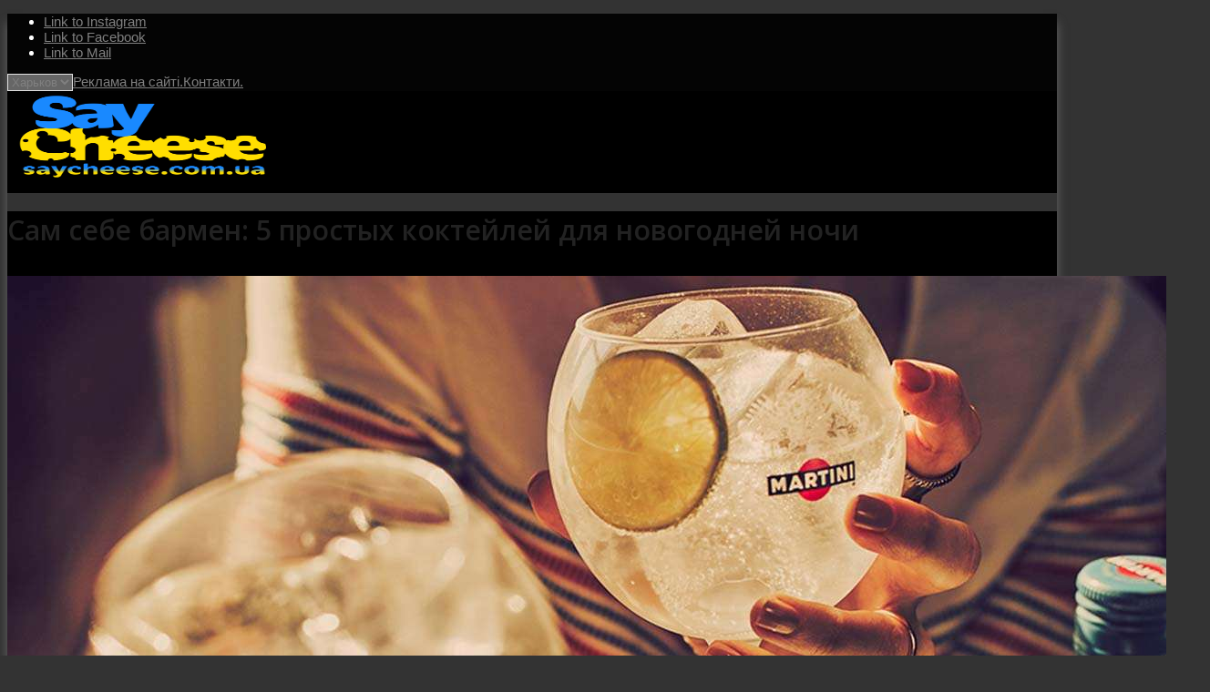

--- FILE ---
content_type: text/html; charset=UTF-8
request_url: https://saycheese.com.ua/blog-item/sam-sebe-barmen-5-prostyh-koktejlej-dlja-novogodnej-nochi/
body_size: 17307
content:
<!DOCTYPE html>
<html lang="ru-RU" prefix="og: http://ogp.me/ns# fb: http://ogp.me/ns/fb#" class="html_boxed responsive av-preloader-disabled  html_header_top html_logo_left html_main_nav_header html_menu_right html_custom html_header_sticky_disabled html_header_shrinking_disabled html_header_topbar_active html_mobile_menu_tablet html_header_searchicon html_content_align_center html_header_unstick_top_disabled html_header_stretch_disabled html_minimal_header html_av-overlay-side html_av-overlay-side-classic html_av-submenu-noclone html_entry_id_36638 av-cookies-no-cookie-consent av-no-preview av-default-lightbox html_text_menu_active av-mobile-menu-switch-default">
<head>
<meta charset="UTF-8" />


<!-- mobile setting -->
<meta name="viewport" content="width=device-width, initial-scale=1">

<!-- Scripts/CSS and wp_head hook -->
<title>Готовим простые коктейли для новогодней вечеринки</title>
<meta name='robots' content='max-image-preview:large' />
	<style>img:is([sizes="auto" i], [sizes^="auto," i]) { contain-intrinsic-size: 3000px 1500px }</style>
	
<!-- This site is optimized with the Yoast SEO plugin v5.4.2 - https://yoast.com/wordpress/plugins/seo/ -->
<meta name="description" content="Сам себе бармен: 5 простых коктейлей для новогодней ночи. Saycheese собрал миксы к праздничному столу, которые легко приготовить дома"/>
<link rel="canonical" href="https://saycheese.com.ua/blog-item/sam-sebe-barmen-5-prostyh-koktejlej-dlja-novogodnej-nochi/" />
<meta property="og:locale" content="ru_RU" />
<meta property="og:type" content="article" />
<meta property="og:title" content="Готовим простые коктейли для новогодней вечеринки" />
<meta property="og:description" content="Сам себе бармен: 5 простых коктейлей для новогодней ночи. Saycheese собрал миксы к праздничному столу, которые легко приготовить дома" />
<meta property="og:url" content="https://saycheese.com.ua/blog-item/sam-sebe-barmen-5-prostyh-koktejlej-dlja-novogodnej-nochi/" />
<meta property="og:site_name" content="Saycheese" />
<meta property="og:image" content="https://saycheese.com.ua/wp-content/uploads/2018/12/prostye-koktejli.jpg" />
<meta property="og:image:secure_url" content="https://saycheese.com.ua/wp-content/uploads/2018/12/prostye-koktejli.jpg" />
<meta property="og:image:width" content="1200" />
<meta property="og:image:height" content="800" />
<meta name="twitter:card" content="summary" />
<meta name="twitter:description" content="Сам себе бармен: 5 простых коктейлей для новогодней ночи. Saycheese собрал миксы к праздничному столу, которые легко приготовить дома" />
<meta name="twitter:title" content="Готовим простые коктейли для новогодней вечеринки" />
<meta name="twitter:image" content="https://saycheese.com.ua/wp-content/uploads/2018/12/prostye-koktejli.jpg" />
<script type='application/ld+json'>{"@context":"http:\/\/schema.org","@type":"WebSite","@id":"#website","url":"https:\/\/saycheese.com.ua\/","name":"Saycheese","potentialAction":{"@type":"SearchAction","target":"https:\/\/saycheese.com.ua\/?s={search_term_string}","query-input":"required name=search_term_string"}}</script>
<script type='application/ld+json'>{"@context":"http:\/\/schema.org","@type":"Organization","url":"https:\/\/saycheese.com.ua\/blog-item\/sam-sebe-barmen-5-prostyh-koktejlej-dlja-novogodnej-nochi\/","sameAs":[],"@id":"#organization","name":"Saycheese","logo":"http:\/\/saycheese.com.ua\/wp-content\/uploads\/2015\/11\/saycheese_big_logo.jpg"}</script>
<!-- / Yoast SEO plugin. -->

<link rel="alternate" type="application/rss+xml" title="Saycheese &raquo; Лента" href="https://saycheese.com.ua/feed/" />
<link rel="alternate" type="application/rss+xml" title="Saycheese &raquo; Лента комментариев" href="https://saycheese.com.ua/comments/feed/" />

<!-- google webfont font replacement -->

			<script type='text/javascript'>

				(function() {

					/*	check if webfonts are disabled by user setting via cookie - or user must opt in.	*/
					var html = document.getElementsByTagName('html')[0];
					var cookie_check = html.className.indexOf('av-cookies-needs-opt-in') >= 0 || html.className.indexOf('av-cookies-can-opt-out') >= 0;
					var allow_continue = true;
					var silent_accept_cookie = html.className.indexOf('av-cookies-user-silent-accept') >= 0;

					if( cookie_check && ! silent_accept_cookie )
					{
						if( ! document.cookie.match(/aviaCookieConsent/) || html.className.indexOf('av-cookies-session-refused') >= 0 )
						{
							allow_continue = false;
						}
						else
						{
							if( ! document.cookie.match(/aviaPrivacyRefuseCookiesHideBar/) )
							{
								allow_continue = false;
							}
							else if( ! document.cookie.match(/aviaPrivacyEssentialCookiesEnabled/) )
							{
								allow_continue = false;
							}
							else if( document.cookie.match(/aviaPrivacyGoogleWebfontsDisabled/) )
							{
								allow_continue = false;
							}
						}
					}

					if( allow_continue )
					{
						var f = document.createElement('link');

						f.type 	= 'text/css';
						f.rel 	= 'stylesheet';
						f.href 	= 'https://fonts.googleapis.com/css?family=Open+Sans:400,600%7CPT+Sans&display=auto';
						f.id 	= 'avia-google-webfont';

						document.getElementsByTagName('head')[0].appendChild(f);
					}
				})();

			</script>
			<script type="text/javascript">
/* <![CDATA[ */
window._wpemojiSettings = {"baseUrl":"https:\/\/s.w.org\/images\/core\/emoji\/16.0.1\/72x72\/","ext":".png","svgUrl":"https:\/\/s.w.org\/images\/core\/emoji\/16.0.1\/svg\/","svgExt":".svg","source":{"concatemoji":"https:\/\/saycheese.com.ua\/wp-includes\/js\/wp-emoji-release.min.js?ver=6.8.3"}};
/*! This file is auto-generated */
!function(s,n){var o,i,e;function c(e){try{var t={supportTests:e,timestamp:(new Date).valueOf()};sessionStorage.setItem(o,JSON.stringify(t))}catch(e){}}function p(e,t,n){e.clearRect(0,0,e.canvas.width,e.canvas.height),e.fillText(t,0,0);var t=new Uint32Array(e.getImageData(0,0,e.canvas.width,e.canvas.height).data),a=(e.clearRect(0,0,e.canvas.width,e.canvas.height),e.fillText(n,0,0),new Uint32Array(e.getImageData(0,0,e.canvas.width,e.canvas.height).data));return t.every(function(e,t){return e===a[t]})}function u(e,t){e.clearRect(0,0,e.canvas.width,e.canvas.height),e.fillText(t,0,0);for(var n=e.getImageData(16,16,1,1),a=0;a<n.data.length;a++)if(0!==n.data[a])return!1;return!0}function f(e,t,n,a){switch(t){case"flag":return n(e,"\ud83c\udff3\ufe0f\u200d\u26a7\ufe0f","\ud83c\udff3\ufe0f\u200b\u26a7\ufe0f")?!1:!n(e,"\ud83c\udde8\ud83c\uddf6","\ud83c\udde8\u200b\ud83c\uddf6")&&!n(e,"\ud83c\udff4\udb40\udc67\udb40\udc62\udb40\udc65\udb40\udc6e\udb40\udc67\udb40\udc7f","\ud83c\udff4\u200b\udb40\udc67\u200b\udb40\udc62\u200b\udb40\udc65\u200b\udb40\udc6e\u200b\udb40\udc67\u200b\udb40\udc7f");case"emoji":return!a(e,"\ud83e\udedf")}return!1}function g(e,t,n,a){var r="undefined"!=typeof WorkerGlobalScope&&self instanceof WorkerGlobalScope?new OffscreenCanvas(300,150):s.createElement("canvas"),o=r.getContext("2d",{willReadFrequently:!0}),i=(o.textBaseline="top",o.font="600 32px Arial",{});return e.forEach(function(e){i[e]=t(o,e,n,a)}),i}function t(e){var t=s.createElement("script");t.src=e,t.defer=!0,s.head.appendChild(t)}"undefined"!=typeof Promise&&(o="wpEmojiSettingsSupports",i=["flag","emoji"],n.supports={everything:!0,everythingExceptFlag:!0},e=new Promise(function(e){s.addEventListener("DOMContentLoaded",e,{once:!0})}),new Promise(function(t){var n=function(){try{var e=JSON.parse(sessionStorage.getItem(o));if("object"==typeof e&&"number"==typeof e.timestamp&&(new Date).valueOf()<e.timestamp+604800&&"object"==typeof e.supportTests)return e.supportTests}catch(e){}return null}();if(!n){if("undefined"!=typeof Worker&&"undefined"!=typeof OffscreenCanvas&&"undefined"!=typeof URL&&URL.createObjectURL&&"undefined"!=typeof Blob)try{var e="postMessage("+g.toString()+"("+[JSON.stringify(i),f.toString(),p.toString(),u.toString()].join(",")+"));",a=new Blob([e],{type:"text/javascript"}),r=new Worker(URL.createObjectURL(a),{name:"wpTestEmojiSupports"});return void(r.onmessage=function(e){c(n=e.data),r.terminate(),t(n)})}catch(e){}c(n=g(i,f,p,u))}t(n)}).then(function(e){for(var t in e)n.supports[t]=e[t],n.supports.everything=n.supports.everything&&n.supports[t],"flag"!==t&&(n.supports.everythingExceptFlag=n.supports.everythingExceptFlag&&n.supports[t]);n.supports.everythingExceptFlag=n.supports.everythingExceptFlag&&!n.supports.flag,n.DOMReady=!1,n.readyCallback=function(){n.DOMReady=!0}}).then(function(){return e}).then(function(){var e;n.supports.everything||(n.readyCallback(),(e=n.source||{}).concatemoji?t(e.concatemoji):e.wpemoji&&e.twemoji&&(t(e.twemoji),t(e.wpemoji)))}))}((window,document),window._wpemojiSettings);
/* ]]> */
</script>
<link rel='stylesheet' id='custom_filter_sol-css' href='https://saycheese.com.ua/wp-content/themes/enfold-child/css/sol.css?ver=6.8.3' type='text/css' media='all' />
<link rel='stylesheet' id='custom_filter_dp-css' href='https://saycheese.com.ua/wp-content/themes/enfold-child/css/datepicker.min.css?ver=6.8.3' type='text/css' media='all' />
<link rel='stylesheet' id='custom_filter_2_css-css' href='https://saycheese.com.ua/wp-content/themes/enfold-child/css/custom_filter_2.css?ver=6.8.3' type='text/css' media='all' />
<link rel='stylesheet' id='avia-grid-css' href='https://saycheese.com.ua/wp-content/themes/enfold/css/grid.css?ver=7.1.3' type='text/css' media='all' />
<link rel='stylesheet' id='avia-base-css' href='https://saycheese.com.ua/wp-content/themes/enfold/css/base.css?ver=7.1.3' type='text/css' media='all' />
<link rel='stylesheet' id='avia-layout-css' href='https://saycheese.com.ua/wp-content/themes/enfold/css/layout.css?ver=7.1.3' type='text/css' media='all' />
<link rel='stylesheet' id='avia-module-audioplayer-css' href='https://saycheese.com.ua/wp-content/themes/enfold/config-templatebuilder/avia-shortcodes/audio-player/audio-player.css?ver=7.1.3' type='text/css' media='all' />
<link rel='stylesheet' id='avia-module-blog-css' href='https://saycheese.com.ua/wp-content/themes/enfold/config-templatebuilder/avia-shortcodes/blog/blog.css?ver=7.1.3' type='text/css' media='all' />
<link rel='stylesheet' id='avia-module-postslider-css' href='https://saycheese.com.ua/wp-content/themes/enfold/config-templatebuilder/avia-shortcodes/postslider/postslider.css?ver=7.1.3' type='text/css' media='all' />
<link rel='stylesheet' id='avia-module-button-css' href='https://saycheese.com.ua/wp-content/themes/enfold/config-templatebuilder/avia-shortcodes/buttons/buttons.css?ver=7.1.3' type='text/css' media='all' />
<link rel='stylesheet' id='avia-module-buttonrow-css' href='https://saycheese.com.ua/wp-content/themes/enfold/config-templatebuilder/avia-shortcodes/buttonrow/buttonrow.css?ver=7.1.3' type='text/css' media='all' />
<link rel='stylesheet' id='avia-module-button-fullwidth-css' href='https://saycheese.com.ua/wp-content/themes/enfold/config-templatebuilder/avia-shortcodes/buttons_fullwidth/buttons_fullwidth.css?ver=7.1.3' type='text/css' media='all' />
<link rel='stylesheet' id='avia-module-catalogue-css' href='https://saycheese.com.ua/wp-content/themes/enfold/config-templatebuilder/avia-shortcodes/catalogue/catalogue.css?ver=7.1.3' type='text/css' media='all' />
<link rel='stylesheet' id='avia-module-comments-css' href='https://saycheese.com.ua/wp-content/themes/enfold/config-templatebuilder/avia-shortcodes/comments/comments.css?ver=7.1.3' type='text/css' media='all' />
<link rel='stylesheet' id='avia-module-contact-css' href='https://saycheese.com.ua/wp-content/themes/enfold/config-templatebuilder/avia-shortcodes/contact/contact.css?ver=7.1.3' type='text/css' media='all' />
<link rel='stylesheet' id='avia-module-slideshow-css' href='https://saycheese.com.ua/wp-content/themes/enfold/config-templatebuilder/avia-shortcodes/slideshow/slideshow.css?ver=7.1.3' type='text/css' media='all' />
<link rel='stylesheet' id='avia-module-slideshow-contentpartner-css' href='https://saycheese.com.ua/wp-content/themes/enfold/config-templatebuilder/avia-shortcodes/contentslider/contentslider.css?ver=7.1.3' type='text/css' media='all' />
<link rel='stylesheet' id='avia-module-countdown-css' href='https://saycheese.com.ua/wp-content/themes/enfold/config-templatebuilder/avia-shortcodes/countdown/countdown.css?ver=7.1.3' type='text/css' media='all' />
<link rel='stylesheet' id='avia-module-dynamic-field-css' href='https://saycheese.com.ua/wp-content/themes/enfold/config-templatebuilder/avia-shortcodes/dynamic_field/dynamic_field.css?ver=7.1.3' type='text/css' media='all' />
<link rel='stylesheet' id='avia-module-gallery-hor-css' href='https://saycheese.com.ua/wp-content/themes/enfold/config-templatebuilder/avia-shortcodes/gallery_horizontal/gallery_horizontal.css?ver=7.1.3' type='text/css' media='all' />
<link rel='stylesheet' id='avia-module-maps-css' href='https://saycheese.com.ua/wp-content/themes/enfold/config-templatebuilder/avia-shortcodes/google_maps/google_maps.css?ver=7.1.3' type='text/css' media='all' />
<link rel='stylesheet' id='avia-module-gridrow-css' href='https://saycheese.com.ua/wp-content/themes/enfold/config-templatebuilder/avia-shortcodes/grid_row/grid_row.css?ver=7.1.3' type='text/css' media='all' />
<link rel='stylesheet' id='avia-module-heading-css' href='https://saycheese.com.ua/wp-content/themes/enfold/config-templatebuilder/avia-shortcodes/heading/heading.css?ver=7.1.3' type='text/css' media='all' />
<link rel='stylesheet' id='avia-module-rotator-css' href='https://saycheese.com.ua/wp-content/themes/enfold/config-templatebuilder/avia-shortcodes/headline_rotator/headline_rotator.css?ver=7.1.3' type='text/css' media='all' />
<link rel='stylesheet' id='avia-module-hr-css' href='https://saycheese.com.ua/wp-content/themes/enfold/config-templatebuilder/avia-shortcodes/hr/hr.css?ver=7.1.3' type='text/css' media='all' />
<link rel='stylesheet' id='avia-module-icon-css' href='https://saycheese.com.ua/wp-content/themes/enfold/config-templatebuilder/avia-shortcodes/icon/icon.css?ver=7.1.3' type='text/css' media='all' />
<link rel='stylesheet' id='avia-module-icon-circles-css' href='https://saycheese.com.ua/wp-content/themes/enfold/config-templatebuilder/avia-shortcodes/icon_circles/icon_circles.css?ver=7.1.3' type='text/css' media='all' />
<link rel='stylesheet' id='avia-module-iconbox-css' href='https://saycheese.com.ua/wp-content/themes/enfold/config-templatebuilder/avia-shortcodes/iconbox/iconbox.css?ver=7.1.3' type='text/css' media='all' />
<link rel='stylesheet' id='avia-module-icongrid-css' href='https://saycheese.com.ua/wp-content/themes/enfold/config-templatebuilder/avia-shortcodes/icongrid/icongrid.css?ver=7.1.3' type='text/css' media='all' />
<link rel='stylesheet' id='avia-module-iconlist-css' href='https://saycheese.com.ua/wp-content/themes/enfold/config-templatebuilder/avia-shortcodes/iconlist/iconlist.css?ver=7.1.3' type='text/css' media='all' />
<link rel='stylesheet' id='avia-module-image-css' href='https://saycheese.com.ua/wp-content/themes/enfold/config-templatebuilder/avia-shortcodes/image/image.css?ver=7.1.3' type='text/css' media='all' />
<link rel='stylesheet' id='avia-module-image-diff-css' href='https://saycheese.com.ua/wp-content/themes/enfold/config-templatebuilder/avia-shortcodes/image_diff/image_diff.css?ver=7.1.3' type='text/css' media='all' />
<link rel='stylesheet' id='avia-module-hotspot-css' href='https://saycheese.com.ua/wp-content/themes/enfold/config-templatebuilder/avia-shortcodes/image_hotspots/image_hotspots.css?ver=7.1.3' type='text/css' media='all' />
<link rel='stylesheet' id='avia-module-sc-lottie-animation-css' href='https://saycheese.com.ua/wp-content/themes/enfold/config-templatebuilder/avia-shortcodes/lottie_animation/lottie_animation.css?ver=7.1.3' type='text/css' media='all' />
<link rel='stylesheet' id='avia-module-magazine-css' href='https://saycheese.com.ua/wp-content/themes/enfold/config-templatebuilder/avia-shortcodes/magazine/magazine.css?ver=7.1.3' type='text/css' media='all' />
<link rel='stylesheet' id='avia-module-masonry-css' href='https://saycheese.com.ua/wp-content/themes/enfold/config-templatebuilder/avia-shortcodes/masonry_entries/masonry_entries.css?ver=7.1.3' type='text/css' media='all' />
<link rel='stylesheet' id='avia-siteloader-css' href='https://saycheese.com.ua/wp-content/themes/enfold/css/avia-snippet-site-preloader.css?ver=7.1.3' type='text/css' media='all' />
<link rel='stylesheet' id='avia-module-menu-css' href='https://saycheese.com.ua/wp-content/themes/enfold/config-templatebuilder/avia-shortcodes/menu/menu.css?ver=7.1.3' type='text/css' media='all' />
<link rel='stylesheet' id='avia-module-notification-css' href='https://saycheese.com.ua/wp-content/themes/enfold/config-templatebuilder/avia-shortcodes/notification/notification.css?ver=7.1.3' type='text/css' media='all' />
<link rel='stylesheet' id='avia-module-numbers-css' href='https://saycheese.com.ua/wp-content/themes/enfold/config-templatebuilder/avia-shortcodes/numbers/numbers.css?ver=7.1.3' type='text/css' media='all' />
<link rel='stylesheet' id='avia-module-portfolio-css' href='https://saycheese.com.ua/wp-content/themes/enfold/config-templatebuilder/avia-shortcodes/portfolio/portfolio.css?ver=7.1.3' type='text/css' media='all' />
<link rel='stylesheet' id='avia-module-post-metadata-css' href='https://saycheese.com.ua/wp-content/themes/enfold/config-templatebuilder/avia-shortcodes/post_metadata/post_metadata.css?ver=7.1.3' type='text/css' media='all' />
<link rel='stylesheet' id='avia-module-progress-bar-css' href='https://saycheese.com.ua/wp-content/themes/enfold/config-templatebuilder/avia-shortcodes/progressbar/progressbar.css?ver=7.1.3' type='text/css' media='all' />
<link rel='stylesheet' id='avia-module-promobox-css' href='https://saycheese.com.ua/wp-content/themes/enfold/config-templatebuilder/avia-shortcodes/promobox/promobox.css?ver=7.1.3' type='text/css' media='all' />
<link rel='stylesheet' id='avia-sc-search-css' href='https://saycheese.com.ua/wp-content/themes/enfold/config-templatebuilder/avia-shortcodes/search/search.css?ver=7.1.3' type='text/css' media='all' />
<link rel='stylesheet' id='avia-module-slideshow-accordion-css' href='https://saycheese.com.ua/wp-content/themes/enfold/config-templatebuilder/avia-shortcodes/slideshow_accordion/slideshow_accordion.css?ver=7.1.3' type='text/css' media='all' />
<link rel='stylesheet' id='avia-module-slideshow-feature-image-css' href='https://saycheese.com.ua/wp-content/themes/enfold/config-templatebuilder/avia-shortcodes/slideshow_feature_image/slideshow_feature_image.css?ver=7.1.3' type='text/css' media='all' />
<link rel='stylesheet' id='avia-module-slideshow-fullsize-css' href='https://saycheese.com.ua/wp-content/themes/enfold/config-templatebuilder/avia-shortcodes/slideshow_fullsize/slideshow_fullsize.css?ver=7.1.3' type='text/css' media='all' />
<link rel='stylesheet' id='avia-module-slideshow-fullscreen-css' href='https://saycheese.com.ua/wp-content/themes/enfold/config-templatebuilder/avia-shortcodes/slideshow_fullscreen/slideshow_fullscreen.css?ver=7.1.3' type='text/css' media='all' />
<link rel='stylesheet' id='avia-module-slideshow-ls-css' href='https://saycheese.com.ua/wp-content/themes/enfold/config-templatebuilder/avia-shortcodes/slideshow_layerslider/slideshow_layerslider.css?ver=7.1.3' type='text/css' media='all' />
<link rel='stylesheet' id='avia-module-social-css' href='https://saycheese.com.ua/wp-content/themes/enfold/config-templatebuilder/avia-shortcodes/social_share/social_share.css?ver=7.1.3' type='text/css' media='all' />
<link rel='stylesheet' id='avia-module-tabsection-css' href='https://saycheese.com.ua/wp-content/themes/enfold/config-templatebuilder/avia-shortcodes/tab_section/tab_section.css?ver=7.1.3' type='text/css' media='all' />
<link rel='stylesheet' id='avia-module-table-css' href='https://saycheese.com.ua/wp-content/themes/enfold/config-templatebuilder/avia-shortcodes/table/table.css?ver=7.1.3' type='text/css' media='all' />
<link rel='stylesheet' id='avia-module-tabs-css' href='https://saycheese.com.ua/wp-content/themes/enfold/config-templatebuilder/avia-shortcodes/tabs/tabs.css?ver=7.1.3' type='text/css' media='all' />
<link rel='stylesheet' id='avia-module-team-css' href='https://saycheese.com.ua/wp-content/themes/enfold/config-templatebuilder/avia-shortcodes/team/team.css?ver=7.1.3' type='text/css' media='all' />
<link rel='stylesheet' id='avia-module-testimonials-css' href='https://saycheese.com.ua/wp-content/themes/enfold/config-templatebuilder/avia-shortcodes/testimonials/testimonials.css?ver=7.1.3' type='text/css' media='all' />
<link rel='stylesheet' id='avia-module-timeline-css' href='https://saycheese.com.ua/wp-content/themes/enfold/config-templatebuilder/avia-shortcodes/timeline/timeline.css?ver=7.1.3' type='text/css' media='all' />
<link rel='stylesheet' id='avia-module-toggles-css' href='https://saycheese.com.ua/wp-content/themes/enfold/config-templatebuilder/avia-shortcodes/toggles/toggles.css?ver=7.1.3' type='text/css' media='all' />
<link rel='stylesheet' id='avia-module-video-css' href='https://saycheese.com.ua/wp-content/themes/enfold/config-templatebuilder/avia-shortcodes/video/video.css?ver=7.1.3' type='text/css' media='all' />
<style id='wp-emoji-styles-inline-css' type='text/css'>

	img.wp-smiley, img.emoji {
		display: inline !important;
		border: none !important;
		box-shadow: none !important;
		height: 1em !important;
		width: 1em !important;
		margin: 0 0.07em !important;
		vertical-align: -0.1em !important;
		background: none !important;
		padding: 0 !important;
	}
</style>
<link rel='stylesheet' id='wp-block-library-css' href='https://saycheese.com.ua/wp-includes/css/dist/block-library/style.min.css?ver=6.8.3' type='text/css' media='all' />
<style id='global-styles-inline-css' type='text/css'>
:root{--wp--preset--aspect-ratio--square: 1;--wp--preset--aspect-ratio--4-3: 4/3;--wp--preset--aspect-ratio--3-4: 3/4;--wp--preset--aspect-ratio--3-2: 3/2;--wp--preset--aspect-ratio--2-3: 2/3;--wp--preset--aspect-ratio--16-9: 16/9;--wp--preset--aspect-ratio--9-16: 9/16;--wp--preset--color--black: #000000;--wp--preset--color--cyan-bluish-gray: #abb8c3;--wp--preset--color--white: #ffffff;--wp--preset--color--pale-pink: #f78da7;--wp--preset--color--vivid-red: #cf2e2e;--wp--preset--color--luminous-vivid-orange: #ff6900;--wp--preset--color--luminous-vivid-amber: #fcb900;--wp--preset--color--light-green-cyan: #7bdcb5;--wp--preset--color--vivid-green-cyan: #00d084;--wp--preset--color--pale-cyan-blue: #8ed1fc;--wp--preset--color--vivid-cyan-blue: #0693e3;--wp--preset--color--vivid-purple: #9b51e0;--wp--preset--color--metallic-red: #b02b2c;--wp--preset--color--maximum-yellow-red: #edae44;--wp--preset--color--yellow-sun: #eeee22;--wp--preset--color--palm-leaf: #83a846;--wp--preset--color--aero: #7bb0e7;--wp--preset--color--old-lavender: #745f7e;--wp--preset--color--steel-teal: #5f8789;--wp--preset--color--raspberry-pink: #d65799;--wp--preset--color--medium-turquoise: #4ecac2;--wp--preset--gradient--vivid-cyan-blue-to-vivid-purple: linear-gradient(135deg,rgba(6,147,227,1) 0%,rgb(155,81,224) 100%);--wp--preset--gradient--light-green-cyan-to-vivid-green-cyan: linear-gradient(135deg,rgb(122,220,180) 0%,rgb(0,208,130) 100%);--wp--preset--gradient--luminous-vivid-amber-to-luminous-vivid-orange: linear-gradient(135deg,rgba(252,185,0,1) 0%,rgba(255,105,0,1) 100%);--wp--preset--gradient--luminous-vivid-orange-to-vivid-red: linear-gradient(135deg,rgba(255,105,0,1) 0%,rgb(207,46,46) 100%);--wp--preset--gradient--very-light-gray-to-cyan-bluish-gray: linear-gradient(135deg,rgb(238,238,238) 0%,rgb(169,184,195) 100%);--wp--preset--gradient--cool-to-warm-spectrum: linear-gradient(135deg,rgb(74,234,220) 0%,rgb(151,120,209) 20%,rgb(207,42,186) 40%,rgb(238,44,130) 60%,rgb(251,105,98) 80%,rgb(254,248,76) 100%);--wp--preset--gradient--blush-light-purple: linear-gradient(135deg,rgb(255,206,236) 0%,rgb(152,150,240) 100%);--wp--preset--gradient--blush-bordeaux: linear-gradient(135deg,rgb(254,205,165) 0%,rgb(254,45,45) 50%,rgb(107,0,62) 100%);--wp--preset--gradient--luminous-dusk: linear-gradient(135deg,rgb(255,203,112) 0%,rgb(199,81,192) 50%,rgb(65,88,208) 100%);--wp--preset--gradient--pale-ocean: linear-gradient(135deg,rgb(255,245,203) 0%,rgb(182,227,212) 50%,rgb(51,167,181) 100%);--wp--preset--gradient--electric-grass: linear-gradient(135deg,rgb(202,248,128) 0%,rgb(113,206,126) 100%);--wp--preset--gradient--midnight: linear-gradient(135deg,rgb(2,3,129) 0%,rgb(40,116,252) 100%);--wp--preset--font-size--small: 1rem;--wp--preset--font-size--medium: 1.125rem;--wp--preset--font-size--large: 1.75rem;--wp--preset--font-size--x-large: clamp(1.75rem, 3vw, 2.25rem);--wp--preset--spacing--20: 0.44rem;--wp--preset--spacing--30: 0.67rem;--wp--preset--spacing--40: 1rem;--wp--preset--spacing--50: 1.5rem;--wp--preset--spacing--60: 2.25rem;--wp--preset--spacing--70: 3.38rem;--wp--preset--spacing--80: 5.06rem;--wp--preset--shadow--natural: 6px 6px 9px rgba(0, 0, 0, 0.2);--wp--preset--shadow--deep: 12px 12px 50px rgba(0, 0, 0, 0.4);--wp--preset--shadow--sharp: 6px 6px 0px rgba(0, 0, 0, 0.2);--wp--preset--shadow--outlined: 6px 6px 0px -3px rgba(255, 255, 255, 1), 6px 6px rgba(0, 0, 0, 1);--wp--preset--shadow--crisp: 6px 6px 0px rgba(0, 0, 0, 1);}:root { --wp--style--global--content-size: 800px;--wp--style--global--wide-size: 1130px; }:where(body) { margin: 0; }.wp-site-blocks > .alignleft { float: left; margin-right: 2em; }.wp-site-blocks > .alignright { float: right; margin-left: 2em; }.wp-site-blocks > .aligncenter { justify-content: center; margin-left: auto; margin-right: auto; }:where(.is-layout-flex){gap: 0.5em;}:where(.is-layout-grid){gap: 0.5em;}.is-layout-flow > .alignleft{float: left;margin-inline-start: 0;margin-inline-end: 2em;}.is-layout-flow > .alignright{float: right;margin-inline-start: 2em;margin-inline-end: 0;}.is-layout-flow > .aligncenter{margin-left: auto !important;margin-right: auto !important;}.is-layout-constrained > .alignleft{float: left;margin-inline-start: 0;margin-inline-end: 2em;}.is-layout-constrained > .alignright{float: right;margin-inline-start: 2em;margin-inline-end: 0;}.is-layout-constrained > .aligncenter{margin-left: auto !important;margin-right: auto !important;}.is-layout-constrained > :where(:not(.alignleft):not(.alignright):not(.alignfull)){max-width: var(--wp--style--global--content-size);margin-left: auto !important;margin-right: auto !important;}.is-layout-constrained > .alignwide{max-width: var(--wp--style--global--wide-size);}body .is-layout-flex{display: flex;}.is-layout-flex{flex-wrap: wrap;align-items: center;}.is-layout-flex > :is(*, div){margin: 0;}body .is-layout-grid{display: grid;}.is-layout-grid > :is(*, div){margin: 0;}body{padding-top: 0px;padding-right: 0px;padding-bottom: 0px;padding-left: 0px;}a:where(:not(.wp-element-button)){text-decoration: underline;}:root :where(.wp-element-button, .wp-block-button__link){background-color: #32373c;border-width: 0;color: #fff;font-family: inherit;font-size: inherit;line-height: inherit;padding: calc(0.667em + 2px) calc(1.333em + 2px);text-decoration: none;}.has-black-color{color: var(--wp--preset--color--black) !important;}.has-cyan-bluish-gray-color{color: var(--wp--preset--color--cyan-bluish-gray) !important;}.has-white-color{color: var(--wp--preset--color--white) !important;}.has-pale-pink-color{color: var(--wp--preset--color--pale-pink) !important;}.has-vivid-red-color{color: var(--wp--preset--color--vivid-red) !important;}.has-luminous-vivid-orange-color{color: var(--wp--preset--color--luminous-vivid-orange) !important;}.has-luminous-vivid-amber-color{color: var(--wp--preset--color--luminous-vivid-amber) !important;}.has-light-green-cyan-color{color: var(--wp--preset--color--light-green-cyan) !important;}.has-vivid-green-cyan-color{color: var(--wp--preset--color--vivid-green-cyan) !important;}.has-pale-cyan-blue-color{color: var(--wp--preset--color--pale-cyan-blue) !important;}.has-vivid-cyan-blue-color{color: var(--wp--preset--color--vivid-cyan-blue) !important;}.has-vivid-purple-color{color: var(--wp--preset--color--vivid-purple) !important;}.has-metallic-red-color{color: var(--wp--preset--color--metallic-red) !important;}.has-maximum-yellow-red-color{color: var(--wp--preset--color--maximum-yellow-red) !important;}.has-yellow-sun-color{color: var(--wp--preset--color--yellow-sun) !important;}.has-palm-leaf-color{color: var(--wp--preset--color--palm-leaf) !important;}.has-aero-color{color: var(--wp--preset--color--aero) !important;}.has-old-lavender-color{color: var(--wp--preset--color--old-lavender) !important;}.has-steel-teal-color{color: var(--wp--preset--color--steel-teal) !important;}.has-raspberry-pink-color{color: var(--wp--preset--color--raspberry-pink) !important;}.has-medium-turquoise-color{color: var(--wp--preset--color--medium-turquoise) !important;}.has-black-background-color{background-color: var(--wp--preset--color--black) !important;}.has-cyan-bluish-gray-background-color{background-color: var(--wp--preset--color--cyan-bluish-gray) !important;}.has-white-background-color{background-color: var(--wp--preset--color--white) !important;}.has-pale-pink-background-color{background-color: var(--wp--preset--color--pale-pink) !important;}.has-vivid-red-background-color{background-color: var(--wp--preset--color--vivid-red) !important;}.has-luminous-vivid-orange-background-color{background-color: var(--wp--preset--color--luminous-vivid-orange) !important;}.has-luminous-vivid-amber-background-color{background-color: var(--wp--preset--color--luminous-vivid-amber) !important;}.has-light-green-cyan-background-color{background-color: var(--wp--preset--color--light-green-cyan) !important;}.has-vivid-green-cyan-background-color{background-color: var(--wp--preset--color--vivid-green-cyan) !important;}.has-pale-cyan-blue-background-color{background-color: var(--wp--preset--color--pale-cyan-blue) !important;}.has-vivid-cyan-blue-background-color{background-color: var(--wp--preset--color--vivid-cyan-blue) !important;}.has-vivid-purple-background-color{background-color: var(--wp--preset--color--vivid-purple) !important;}.has-metallic-red-background-color{background-color: var(--wp--preset--color--metallic-red) !important;}.has-maximum-yellow-red-background-color{background-color: var(--wp--preset--color--maximum-yellow-red) !important;}.has-yellow-sun-background-color{background-color: var(--wp--preset--color--yellow-sun) !important;}.has-palm-leaf-background-color{background-color: var(--wp--preset--color--palm-leaf) !important;}.has-aero-background-color{background-color: var(--wp--preset--color--aero) !important;}.has-old-lavender-background-color{background-color: var(--wp--preset--color--old-lavender) !important;}.has-steel-teal-background-color{background-color: var(--wp--preset--color--steel-teal) !important;}.has-raspberry-pink-background-color{background-color: var(--wp--preset--color--raspberry-pink) !important;}.has-medium-turquoise-background-color{background-color: var(--wp--preset--color--medium-turquoise) !important;}.has-black-border-color{border-color: var(--wp--preset--color--black) !important;}.has-cyan-bluish-gray-border-color{border-color: var(--wp--preset--color--cyan-bluish-gray) !important;}.has-white-border-color{border-color: var(--wp--preset--color--white) !important;}.has-pale-pink-border-color{border-color: var(--wp--preset--color--pale-pink) !important;}.has-vivid-red-border-color{border-color: var(--wp--preset--color--vivid-red) !important;}.has-luminous-vivid-orange-border-color{border-color: var(--wp--preset--color--luminous-vivid-orange) !important;}.has-luminous-vivid-amber-border-color{border-color: var(--wp--preset--color--luminous-vivid-amber) !important;}.has-light-green-cyan-border-color{border-color: var(--wp--preset--color--light-green-cyan) !important;}.has-vivid-green-cyan-border-color{border-color: var(--wp--preset--color--vivid-green-cyan) !important;}.has-pale-cyan-blue-border-color{border-color: var(--wp--preset--color--pale-cyan-blue) !important;}.has-vivid-cyan-blue-border-color{border-color: var(--wp--preset--color--vivid-cyan-blue) !important;}.has-vivid-purple-border-color{border-color: var(--wp--preset--color--vivid-purple) !important;}.has-metallic-red-border-color{border-color: var(--wp--preset--color--metallic-red) !important;}.has-maximum-yellow-red-border-color{border-color: var(--wp--preset--color--maximum-yellow-red) !important;}.has-yellow-sun-border-color{border-color: var(--wp--preset--color--yellow-sun) !important;}.has-palm-leaf-border-color{border-color: var(--wp--preset--color--palm-leaf) !important;}.has-aero-border-color{border-color: var(--wp--preset--color--aero) !important;}.has-old-lavender-border-color{border-color: var(--wp--preset--color--old-lavender) !important;}.has-steel-teal-border-color{border-color: var(--wp--preset--color--steel-teal) !important;}.has-raspberry-pink-border-color{border-color: var(--wp--preset--color--raspberry-pink) !important;}.has-medium-turquoise-border-color{border-color: var(--wp--preset--color--medium-turquoise) !important;}.has-vivid-cyan-blue-to-vivid-purple-gradient-background{background: var(--wp--preset--gradient--vivid-cyan-blue-to-vivid-purple) !important;}.has-light-green-cyan-to-vivid-green-cyan-gradient-background{background: var(--wp--preset--gradient--light-green-cyan-to-vivid-green-cyan) !important;}.has-luminous-vivid-amber-to-luminous-vivid-orange-gradient-background{background: var(--wp--preset--gradient--luminous-vivid-amber-to-luminous-vivid-orange) !important;}.has-luminous-vivid-orange-to-vivid-red-gradient-background{background: var(--wp--preset--gradient--luminous-vivid-orange-to-vivid-red) !important;}.has-very-light-gray-to-cyan-bluish-gray-gradient-background{background: var(--wp--preset--gradient--very-light-gray-to-cyan-bluish-gray) !important;}.has-cool-to-warm-spectrum-gradient-background{background: var(--wp--preset--gradient--cool-to-warm-spectrum) !important;}.has-blush-light-purple-gradient-background{background: var(--wp--preset--gradient--blush-light-purple) !important;}.has-blush-bordeaux-gradient-background{background: var(--wp--preset--gradient--blush-bordeaux) !important;}.has-luminous-dusk-gradient-background{background: var(--wp--preset--gradient--luminous-dusk) !important;}.has-pale-ocean-gradient-background{background: var(--wp--preset--gradient--pale-ocean) !important;}.has-electric-grass-gradient-background{background: var(--wp--preset--gradient--electric-grass) !important;}.has-midnight-gradient-background{background: var(--wp--preset--gradient--midnight) !important;}.has-small-font-size{font-size: var(--wp--preset--font-size--small) !important;}.has-medium-font-size{font-size: var(--wp--preset--font-size--medium) !important;}.has-large-font-size{font-size: var(--wp--preset--font-size--large) !important;}.has-x-large-font-size{font-size: var(--wp--preset--font-size--x-large) !important;}
:where(.wp-block-post-template.is-layout-flex){gap: 1.25em;}:where(.wp-block-post-template.is-layout-grid){gap: 1.25em;}
:where(.wp-block-columns.is-layout-flex){gap: 2em;}:where(.wp-block-columns.is-layout-grid){gap: 2em;}
:root :where(.wp-block-pullquote){font-size: 1.5em;line-height: 1.6;}
</style>
<link rel='stylesheet' id='avia-scs-css' href='https://saycheese.com.ua/wp-content/themes/enfold/css/shortcodes.css?ver=7.1.3' type='text/css' media='all' />
<link rel='stylesheet' id='avia-fold-unfold-css' href='https://saycheese.com.ua/wp-content/themes/enfold/css/avia-snippet-fold-unfold.css?ver=7.1.3' type='text/css' media='all' />
<link rel='stylesheet' id='avia-popup-css-css' href='https://saycheese.com.ua/wp-content/themes/enfold/js/aviapopup/magnific-popup.min.css?ver=7.1.3' type='text/css' media='screen' />
<link rel='stylesheet' id='avia-lightbox-css' href='https://saycheese.com.ua/wp-content/themes/enfold/css/avia-snippet-lightbox.css?ver=7.1.3' type='text/css' media='screen' />
<link rel='stylesheet' id='avia-widget-css-css' href='https://saycheese.com.ua/wp-content/themes/enfold/css/avia-snippet-widget.css?ver=7.1.3' type='text/css' media='screen' />
<link rel='stylesheet' id='avia-dynamic-css' href='https://saycheese.com.ua/wp-content/uploads/dynamic_avia/enfold_child.css?ver=6934a4a8016b4' type='text/css' media='all' />
<link rel='stylesheet' id='avia-custom-css' href='https://saycheese.com.ua/wp-content/themes/enfold/css/custom.css?ver=7.1.3' type='text/css' media='all' />
<link rel='stylesheet' id='avia-style-css' href='https://saycheese.com.ua/wp-content/themes/enfold-child/style.css?ver=7.1.3' type='text/css' media='all' />
<link rel='stylesheet' id='avia-single-post-36638-css' href='https://saycheese.com.ua/wp-content/uploads/dynamic_avia/avia_posts_css/post-36638.css?ver=ver-1765107246' type='text/css' media='all' />
<script type="text/javascript" src="https://saycheese.com.ua/wp-content/themes/enfold-child/js/sol.js?ver=6.8.3" id="custom_filter_sol-js"></script>
<script type="text/javascript" src="https://saycheese.com.ua/wp-content/themes/enfold-child/js/datepicker.js?ver=6.8.3" id="custom_filter_dp-js"></script>
<script type="text/javascript" src="https://saycheese.com.ua/wp-content/themes/enfold-child/js/custom_filter.js?ver=6.8.3" id="custom_filter-js"></script>
<script type="text/javascript" src="https://saycheese.com.ua/wp-content/themes/enfold-child/js/custom_filter_2.js?ver=6.8.3" id="custom_filter_2-js"></script>
<script type="text/javascript" src="https://saycheese.com.ua/wp-includes/js/jquery/jquery.min.js?ver=3.7.1" id="jquery-core-js"></script>
<script type="text/javascript" src="https://saycheese.com.ua/wp-includes/js/jquery/jquery-migrate.min.js?ver=3.4.1" id="jquery-migrate-js"></script>
<script type="text/javascript" src="https://saycheese.com.ua/wp-content/themes/enfold/js/avia-js.js?ver=7.1.3" id="avia-js-js"></script>
<script type="text/javascript" src="https://saycheese.com.ua/wp-content/themes/enfold/js/avia-compat.js?ver=7.1.3" id="avia-compat-js"></script>
<link rel="https://api.w.org/" href="https://saycheese.com.ua/wp-json/" /><link rel="alternate" title="JSON" type="application/json" href="https://saycheese.com.ua/wp-json/wp/v2/portfolio/36638" /><link rel="EditURI" type="application/rsd+xml" title="RSD" href="https://saycheese.com.ua/xmlrpc.php?rsd" />
<meta name="generator" content="WordPress 6.8.3" />
<link rel='shortlink' href='https://saycheese.com.ua/?p=36638' />
<link rel="alternate" title="oEmbed (JSON)" type="application/json+oembed" href="https://saycheese.com.ua/wp-json/oembed/1.0/embed?url=https%3A%2F%2Fsaycheese.com.ua%2Fblog-item%2Fsam-sebe-barmen-5-prostyh-koktejlej-dlja-novogodnej-nochi%2F" />
<link rel="alternate" title="oEmbed (XML)" type="text/xml+oembed" href="https://saycheese.com.ua/wp-json/oembed/1.0/embed?url=https%3A%2F%2Fsaycheese.com.ua%2Fblog-item%2Fsam-sebe-barmen-5-prostyh-koktejlej-dlja-novogodnej-nochi%2F&#038;format=xml" />

<link rel="icon" href="https://saycheese.com.ua/wp-content/uploads/2019/06/favicon.jpg" type="image/x-icon">
<!--[if lt IE 9]><script src="https://saycheese.com.ua/wp-content/themes/enfold/js/html5shiv.js"></script><![endif]--><link rel="profile" href="https://gmpg.org/xfn/11" />
<link rel="alternate" type="application/rss+xml" title="Saycheese RSS2 Feed" href="https://saycheese.com.ua/feed/" />
<link rel="pingback" href="https://saycheese.com.ua/xmlrpc.php" />

<style type='text/css' media='screen'>
 #top #header_main > .container, #top #header_main > .container .main_menu  .av-main-nav > li > a, #top #header_main #menu-item-shop .cart_dropdown_link{ height:112px; line-height: 112px; }
 .html_top_nav_header .av-logo-container{ height:112px;  }
 .html_header_top.html_header_sticky #top #wrap_all #main{ padding-top:140px; } 
</style>
		<style type="text/css" id="wp-custom-css">
			.avia-gallery-thumb{
 text-align: center;
}
#top .phone-info span select {
    width: 90px;
    color: #fff;
    margin: 0 20px 0 0;
    position: absolute;
    right: 0;
    top: 0;
}
#top .social_bookmarks{
	margin-right: 70px;
}
@media only screen and (max-width: 1100px){
	.responsive .av-horizontal-gallery-inner {
    min-height: 100px;
}
	}
@media only screen and (max-width: 900px){
	.responsive .av-horizontal-gallery-inner {
    min-height: 200px;
}
	.phone-info{
		margin-right: 70px;
	}
	}
@media only screen and (max-width: 740px){
	.phone-info{
		margin-right: 0;
	}
  /* Add your Desktop Styles here */
	#top .phone-info span select {
    margin: 0 -20px 0 0;
}
	.responsive .av-horizontal-gallery-inner {
    min-height: 300px;
}
	.av-horizontal-gallery-img {
    width: 100px !important;
}
#top #wrap_all .avia-gallery-1 .avia-gallery-thumb a{
   width: 48% !important;
}
	body .av-horizontal-gallery-slider {
    align-items: initial !important;
}
.avia-gallery-thumb{
    display: flex;
    flex-wrap: wrap;
		justify-content:space-between
}
}

		</style>
		<style type="text/css">
		@font-face {font-family: 'entypo-fontello-enfold'; font-weight: normal; font-style: normal; font-display: auto;
		src: url('https://saycheese.com.ua/wp-content/themes/enfold/config-templatebuilder/avia-template-builder/assets/fonts/entypo-fontello-enfold/entypo-fontello-enfold.woff2') format('woff2'),
		url('https://saycheese.com.ua/wp-content/themes/enfold/config-templatebuilder/avia-template-builder/assets/fonts/entypo-fontello-enfold/entypo-fontello-enfold.woff') format('woff'),
		url('https://saycheese.com.ua/wp-content/themes/enfold/config-templatebuilder/avia-template-builder/assets/fonts/entypo-fontello-enfold/entypo-fontello-enfold.ttf') format('truetype'),
		url('https://saycheese.com.ua/wp-content/themes/enfold/config-templatebuilder/avia-template-builder/assets/fonts/entypo-fontello-enfold/entypo-fontello-enfold.svg#entypo-fontello-enfold') format('svg'),
		url('https://saycheese.com.ua/wp-content/themes/enfold/config-templatebuilder/avia-template-builder/assets/fonts/entypo-fontello-enfold/entypo-fontello-enfold.eot'),
		url('https://saycheese.com.ua/wp-content/themes/enfold/config-templatebuilder/avia-template-builder/assets/fonts/entypo-fontello-enfold/entypo-fontello-enfold.eot?#iefix') format('embedded-opentype');
		}

		#top .avia-font-entypo-fontello-enfold, body .avia-font-entypo-fontello-enfold, html body [data-av_iconfont='entypo-fontello-enfold']:before{ font-family: 'entypo-fontello-enfold'; }
		
		@font-face {font-family: 'entypo-fontello'; font-weight: normal; font-style: normal; font-display: auto;
		src: url('https://saycheese.com.ua/wp-content/themes/enfold/config-templatebuilder/avia-template-builder/assets/fonts/entypo-fontello/entypo-fontello.woff2') format('woff2'),
		url('https://saycheese.com.ua/wp-content/themes/enfold/config-templatebuilder/avia-template-builder/assets/fonts/entypo-fontello/entypo-fontello.woff') format('woff'),
		url('https://saycheese.com.ua/wp-content/themes/enfold/config-templatebuilder/avia-template-builder/assets/fonts/entypo-fontello/entypo-fontello.ttf') format('truetype'),
		url('https://saycheese.com.ua/wp-content/themes/enfold/config-templatebuilder/avia-template-builder/assets/fonts/entypo-fontello/entypo-fontello.svg#entypo-fontello') format('svg'),
		url('https://saycheese.com.ua/wp-content/themes/enfold/config-templatebuilder/avia-template-builder/assets/fonts/entypo-fontello/entypo-fontello.eot'),
		url('https://saycheese.com.ua/wp-content/themes/enfold/config-templatebuilder/avia-template-builder/assets/fonts/entypo-fontello/entypo-fontello.eot?#iefix') format('embedded-opentype');
		}

		#top .avia-font-entypo-fontello, body .avia-font-entypo-fontello, html body [data-av_iconfont='entypo-fontello']:before{ font-family: 'entypo-fontello'; }
		</style>

<!--
Debugging Info for Theme support: 

Theme: Enfold
Version: 7.1.3
Installed: enfold
AviaFramework Version: 5.6
AviaBuilder Version: 6.0
aviaElementManager Version: 1.0.1
- - - - - - - - - - -
ChildTheme: Enfold Child
ChildTheme Version: 1.0
ChildTheme Installed: enfold

- - - - - - - - - - -
ML:512-PU:28-PLA:3
WP:6.8.3
Compress: CSS:disabled - JS:disabled
Updates: disabled
PLAu:3
-->
</head>

<body id="top" class="wp-singular portfolio-template-default single single-portfolio postid-36638 wp-theme-enfold wp-child-theme-enfold-child boxed rtl_columns av-curtain-numeric open_sans helvetica neue-websave helvetica_neue  post-type-portfolio portfolio_entries-razvlecheniya avia-responsive-images-support" itemscope="itemscope" itemtype="https://schema.org/WebPage" >

	
	<div id='wrap_all'>

	
<header id='header' class='all_colors header_color dark_bg_color  av_header_top av_logo_left av_main_nav_header av_menu_right av_custom av_header_sticky_disabled av_header_shrinking_disabled av_header_stretch_disabled av_mobile_menu_tablet av_header_searchicon av_header_unstick_top_disabled av_minimal_header av_bottom_nav_disabled  av_header_border_disabled' aria-label="Шапка сайта" data-av_shrink_factor='50' role="banner" itemscope="itemscope" itemtype="https://schema.org/WPHeader" >

		<div id='header_meta' class='container_wrap container_wrap_meta  av_icon_active_right av_extra_header_active av_phone_active_right av_entry_id_36638'>

			      <div class='container'>
			      <ul class='noLightbox social_bookmarks icon_count_3'><li class='social_bookmarks_instagram av-social-link-instagram social_icon_1 avia_social_iconfont'><a  target="_blank" aria-label="Link to Instagram" href='https://www.instagram.com/saycheese.com.ua/' data-av_icon='' data-av_iconfont='entypo-fontello' title="Link to Instagram" desc="Link to Instagram" title='Link to Instagram'><span class='avia_hidden_link_text'>Link to Instagram</span></a></li><li class='social_bookmarks_facebook av-social-link-facebook social_icon_2 avia_social_iconfont'><a  target="_blank" aria-label="Link to Facebook" href='https://www.facebook.com/saycheese.com.ua/' data-av_icon='' data-av_iconfont='entypo-fontello' title="Link to Facebook" desc="Link to Facebook" title='Link to Facebook'><span class='avia_hidden_link_text'>Link to Facebook</span></a></li><li class='social_bookmarks_mail av-social-link-mail social_icon_3 avia_social_iconfont'><a  target="_blank" aria-label="Link to Mail" href='http://saycheese.com.ua/contacts/' data-av_icon='' data-av_iconfont='entypo-fontello' title="Link to Mail" desc="Link to Mail" title='Link to Mail'><span class='avia_hidden_link_text'>Link to Mail</span></a></li></ul><div class='phone-info '><div><select>   <option value="http://saycheese.com.ua/">Харьков</option> <option value="https://kiev.saycheese.com.ua/">Киев</option>   <option value="http://od.saycheese.com.ua/">Одесса</option>     </select><a href="/reklama">Реклама на сайті.</a><a href="/contacts">Контакти.</a></div></div>			      </div>
		</div>

		<div  id='header_main' class='container_wrap container_wrap_logo'>

        <div class='container av-logo-container'><div class='inner-container'><span class='logo avia-standard-logo'><a href='https://saycheese.com.ua/' class='' aria-label='saycheese-ukr' title='saycheese-ukr'><img src="https://saycheese.com.ua/wp-content/uploads/2022/05/saycheese-ukr.png" srcset="https://saycheese.com.ua/wp-content/uploads/2022/05/saycheese-ukr.png 3000w, https://saycheese.com.ua/wp-content/uploads/2022/05/saycheese-ukr-300x175.png 300w, https://saycheese.com.ua/wp-content/uploads/2022/05/saycheese-ukr-1030x602.png 1030w, https://saycheese.com.ua/wp-content/uploads/2022/05/saycheese-ukr-768x449.png 768w, https://saycheese.com.ua/wp-content/uploads/2022/05/saycheese-ukr-1536x898.png 1536w, https://saycheese.com.ua/wp-content/uploads/2022/05/saycheese-ukr-2048x1197.png 2048w, https://saycheese.com.ua/wp-content/uploads/2022/05/saycheese-ukr-735x430.png 735w, https://saycheese.com.ua/wp-content/uploads/2022/05/saycheese-ukr-1078x630.png 1078w, https://saycheese.com.ua/wp-content/uploads/2022/05/saycheese-ukr-1500x877.png 1500w, https://saycheese.com.ua/wp-content/uploads/2022/05/saycheese-ukr-705x412.png 705w, https://saycheese.com.ua/wp-content/uploads/2022/05/saycheese-ukr-549x321.png 549w, https://saycheese.com.ua/wp-content/uploads/2022/05/saycheese-ukr-723x423.png 723w" sizes="(max-width: 3000px) 100vw, 3000px" height="100" width="300" alt='Saycheese' title='saycheese-ukr' /></a></span><nav class='main_menu' data-selectname='Выберите страницу'  role="navigation" itemscope="itemscope" itemtype="https://schema.org/SiteNavigationElement" ><div class="avia-menu av-main-nav-wrap"><ul role="menu" class="menu av-main-nav" id="avia-menu"><li role="menuitem" id="menu-item-199" class="menu-item menu-item-type-post_type menu-item-object-page menu-item-home menu-item-top-level menu-item-top-level-1"><a href="https://saycheese.com.ua/" itemprop="url" tabindex="0"><span class="avia-bullet"></span><span class="avia-menu-text">Головна</span><span class="avia-menu-fx"><span class="avia-arrow-wrap"><span class="avia-arrow"></span></span></span></a></li>
<li role="menuitem" id="menu-item-265426" class="menu-item menu-item-type-post_type menu-item-object-page menu-item-top-level menu-item-top-level-2"><a href="https://saycheese.com.ua/fotoredaktor-onlayn-redaktor-kartinok-besplatno/" itemprop="url" tabindex="0"><span class="avia-bullet"></span><span class="avia-menu-text">Фоторедактор</span><span class="avia-menu-fx"><span class="avia-arrow-wrap"><span class="avia-arrow"></span></span></span></a></li>
<li role="menuitem" id="menu-item-11410" class="menu-item menu-item-type-post_type menu-item-object-page menu-item-top-level menu-item-top-level-3"><a href="https://saycheese.com.ua/blog/" itemprop="url" tabindex="0"><span class="avia-bullet"></span><span class="avia-menu-text">Блог</span><span class="avia-menu-fx"><span class="avia-arrow-wrap"><span class="avia-arrow"></span></span></span></a></li>
<li role="menuitem" id="menu-item-377" class="menu-item menu-item-type-post_type menu-item-object-page menu-item-top-level menu-item-top-level-4"><a href="https://saycheese.com.ua/zavedeniya/" itemprop="url" tabindex="0"><span class="avia-bullet"></span><span class="avia-menu-text">Заклади</span><span class="avia-menu-fx"><span class="avia-arrow-wrap"><span class="avia-arrow"></span></span></span></a></li>
<li role="menuitem" id="menu-item-58864" class="menu-item menu-item-type-post_type menu-item-object-page menu-item-top-level menu-item-top-level-5"><a href="https://saycheese.com.ua/dostavka-edy-iz-restoranov-v-harkove/" itemprop="url" tabindex="0"><span class="avia-bullet"></span><span class="avia-menu-text">Доставка їжі</span><span class="avia-menu-fx"><span class="avia-arrow-wrap"><span class="avia-arrow"></span></span></span></a></li>
<li role="menuitem" id="menu-item-183" class="menu-item menu-item-type-post_type menu-item-object-page menu-item-has-children menu-item-top-level menu-item-top-level-6"><a href="https://saycheese.com.ua/foto/" itemprop="url" tabindex="0"><span class="avia-bullet"></span><span class="avia-menu-text">Фотозвіти</span><span class="avia-menu-fx"><span class="avia-arrow-wrap"><span class="avia-arrow"></span></span></span></a>


<ul class="sub-menu">
	<li role="menuitem" id="menu-item-5858" class="menu-item menu-item-type-post_type menu-item-object-page"><a href="https://saycheese.com.ua/travel-foto/" itemprop="url" tabindex="0"><span class="avia-bullet"></span><span class="avia-menu-text">Тревел фото</span></a></li>
	<li role="menuitem" id="menu-item-5206" class="menu-item menu-item-type-post_type menu-item-object-page"><a href="https://saycheese.com.ua/fotografii-kharkova/" itemprop="url" tabindex="0"><span class="avia-bullet"></span><span class="avia-menu-text">Місто</span></a></li>
</ul>
</li>
<li role="menuitem" id="menu-item-10478" class="menu-item menu-item-type-post_type menu-item-object-page menu-item-top-level menu-item-top-level-7"><a href="https://saycheese.com.ua/video/" itemprop="url" tabindex="0"><span class="avia-bullet"></span><span class="avia-menu-text">Відео</span><span class="avia-menu-fx"><span class="avia-arrow-wrap"><span class="avia-arrow"></span></span></span></a></li>
<li id="menu-item-search" class="noMobile menu-item menu-item-search-dropdown menu-item-avia-special" role="menuitem"><a class="avia-svg-icon avia-font-svg_entypo-fontello" aria-label="Поиск" href="?s=" rel="nofollow" title="Click to open the search input field" data-avia-search-tooltip="
&lt;search&gt;
	&lt;form role=&quot;search&quot; action=&quot;https://saycheese.com.ua/&quot; id=&quot;searchform&quot; method=&quot;get&quot; class=&quot;&quot;&gt;
		&lt;div&gt;
&lt;span class=&#039;av_searchform_search avia-svg-icon avia-font-svg_entypo-fontello&#039; data-av_svg_icon=&#039;search&#039; data-av_iconset=&#039;svg_entypo-fontello&#039;&gt;&lt;svg version=&quot;1.1&quot; xmlns=&quot;http://www.w3.org/2000/svg&quot; width=&quot;25&quot; height=&quot;32&quot; viewBox=&quot;0 0 25 32&quot; preserveAspectRatio=&quot;xMidYMid meet&quot; aria-labelledby=&#039;av-svg-title-1&#039; aria-describedby=&#039;av-svg-desc-1&#039; role=&quot;graphics-symbol&quot; aria-hidden=&quot;true&quot;&gt;
&lt;title id=&#039;av-svg-title-1&#039;&gt;Search&lt;/title&gt;
&lt;desc id=&#039;av-svg-desc-1&#039;&gt;Search&lt;/desc&gt;
&lt;path d=&quot;M24.704 24.704q0.96 1.088 0.192 1.984l-1.472 1.472q-1.152 1.024-2.176 0l-6.080-6.080q-2.368 1.344-4.992 1.344-4.096 0-7.136-3.040t-3.040-7.136 2.88-7.008 6.976-2.912 7.168 3.040 3.072 7.136q0 2.816-1.472 5.184zM3.008 13.248q0 2.816 2.176 4.992t4.992 2.176 4.832-2.016 2.016-4.896q0-2.816-2.176-4.96t-4.992-2.144-4.832 2.016-2.016 4.832z&quot;&gt;&lt;/path&gt;
&lt;/svg&gt;&lt;/span&gt;			&lt;input type=&quot;submit&quot; value=&quot;&quot; id=&quot;searchsubmit&quot; class=&quot;button&quot; title=&quot;Enter at least 3 characters to show search results in a dropdown or click to route to search result page to show all results&quot; /&gt;
			&lt;input type=&quot;search&quot; id=&quot;s&quot; name=&quot;s&quot; value=&quot;&quot; aria-label=&#039;Поиск&#039; placeholder=&#039;Поиск&#039; required /&gt;
		&lt;/div&gt;
	&lt;/form&gt;
&lt;/search&gt;
" data-av_svg_icon='search' data-av_iconset='svg_entypo-fontello'><svg version="1.1" xmlns="http://www.w3.org/2000/svg" width="25" height="32" viewBox="0 0 25 32" preserveAspectRatio="xMidYMid meet" aria-labelledby='av-svg-title-2' aria-describedby='av-svg-desc-2' role="graphics-symbol" aria-hidden="true">
<title id='av-svg-title-2'>Click to open the search input field</title>
<desc id='av-svg-desc-2'>Click to open the search input field</desc>
<path d="M24.704 24.704q0.96 1.088 0.192 1.984l-1.472 1.472q-1.152 1.024-2.176 0l-6.080-6.080q-2.368 1.344-4.992 1.344-4.096 0-7.136-3.040t-3.040-7.136 2.88-7.008 6.976-2.912 7.168 3.040 3.072 7.136q0 2.816-1.472 5.184zM3.008 13.248q0 2.816 2.176 4.992t4.992 2.176 4.832-2.016 2.016-4.896q0-2.816-2.176-4.96t-4.992-2.144-4.832 2.016-2.016 4.832z"></path>
</svg><span class="avia_hidden_link_text">Поиск</span></a></li><li class="av-burger-menu-main menu-item-avia-special " role="menuitem">
	        			<a href="#" aria-label="Меню" aria-hidden="false">
							<span class="av-hamburger av-hamburger--spin av-js-hamburger">
								<span class="av-hamburger-box">
						          <span class="av-hamburger-inner"></span>
						          <strong>Меню</strong>
								</span>
							</span>
							<span class="avia_hidden_link_text">Меню</span>
						</a>
	        		   </li></ul></div></nav></div> </div> 
		<!-- end container_wrap-->
		</div>
<div class="header_bg"></div>
<!-- end header -->
</header>

	<div id='main' class='all_colors' data-scroll-offset='0'>

	<div id='av_section_1'  class='avia-section av-8wgizzy-66269577d485863df7c9a26e566c064d main_color avia-section-default avia-no-shadow  avia-builder-el-0  el_before_av_one_full  avia-builder-el-first  avia-bg-style-scroll container_wrap fullsize'  ><div class='container av-section-cont-open' ><main  role="main" itemprop="mainContentOfPage"  class='template-page content  av-content-full alpha units'><div class='post-entry post-entry-type-page post-entry-36638'><div class='entry-content-wrapper clearfix'>
<div  class='av-special-heading av-8int1zy-74fbfda53c15641b96372ab65d2c5d05 av-special-heading-h1 custom-color-heading blockquote modern-quote modern-centered  avia-builder-el-1  el_before_av_image  avia-builder-el-first '><h1 class='av-special-heading-tag '  itemprop="headline"  >Сам себе бармен: 5 простых коктейлей для новогодней ночи  </h1><div class="special-heading-border"><div class="special-heading-inner-border"></div></div></div>
<div  class='avia-image-container av-82ubxvi-48ef857bdd22fd9d2a96dfef2da0afbd av-styling- avia-align-center  avia-builder-el-2  el_after_av_heading  avia-builder-el-last '   itemprop="image" itemscope="itemscope" itemtype="https://schema.org/ImageObject" ><div class="avia-image-container-inner"><div class="avia-image-overlay-wrap"><img decoding="async" fetchpriority="high" class='wp-image-36642 avia-img-lazy-loading-not-36642 avia_image ' src="https://saycheese.com.ua/wp-content/uploads/2018/12/Martini-tonik-2.jpg" alt='Мартини тоник' title=''  height="600" width="1320"  itemprop="thumbnailUrl" srcset="https://saycheese.com.ua/wp-content/uploads/2018/12/Martini-tonik-2.jpg 1320w, https://saycheese.com.ua/wp-content/uploads/2018/12/Martini-tonik-2-300x136.jpg 300w, https://saycheese.com.ua/wp-content/uploads/2018/12/Martini-tonik-2-768x349.jpg 768w, https://saycheese.com.ua/wp-content/uploads/2018/12/Martini-tonik-2-1030x468.jpg 1030w, https://saycheese.com.ua/wp-content/uploads/2018/12/Martini-tonik-2-705x320.jpg 705w, https://saycheese.com.ua/wp-content/uploads/2018/12/Martini-tonik-2-450x205.jpg 450w" sizes="(max-width: 1320px) 100vw, 1320px" /></div></div></div>
</div></div></main><!-- close content main element --></div></div><div id='after_section_1'  class='main_color av_default_container_wrap container_wrap fullsize'  ><div class='container av-section-cont-open' ><div class='template-page content  av-content-full alpha units'><div class='post-entry post-entry-type-page post-entry-36638'><div class='entry-content-wrapper clearfix'>
<div  class='flex_column av-7pqocfy-6c4a2e35de961e2372644606f2bf270b av_one_full  avia-builder-el-3  el_after_av_section  avia-builder-el-no-sibling  first flex_column_div av-zero-column-padding  '     ><section  class='av_textblock_section av-794mfa6-7c079a7b61631af9f7e1a4b8744086e6 '   itemscope="itemscope" itemtype="https://schema.org/CreativeWork" ><div class='avia_textblock av_inherit_color'  itemprop="text" ><h3 style="text-align: center;"><strong>Миксы к праздничному столу, которые легко приготовить дома </strong></h3>
</div></section>
<div  class='av-special-heading av-6tfumu6-dd85bb12a5b2a73bc1fc44200f6d821b av-special-heading-h2  avia-builder-el-5  el_after_av_textblock  el_before_av_textblock '><h2 class='av-special-heading-tag '  itemprop="headline"  >Мартини Тоник</h2><div class="special-heading-border"><div class="special-heading-inner-border"></div></div></div>
<section  class='av_textblock_section av-629tvem-ff869dad99c0694289737c69e918a4ad '   itemscope="itemscope" itemtype="https://schema.org/CreativeWork" ><div class='avia_textblock'  itemprop="text" ><p><b>Ингредиенты: </b></p>
<ul>
<li><span style="font-weight: 400;">Белый вермут Martini – 100 мл</span></li>
<li><span style="font-weight: 400;">Любимый тоник – 100 мл</span></li>
<li><span style="font-weight: 400;">Кубики льда – 50 г</span></li>
<li><span style="font-weight: 400;">Лайм – 1 шт </span></li>
</ul>
<p><b>Барный инвентарь: </b></p>
<ul>
<li><span style="font-weight: 400;">Джиггер/мерное приспособление, которое найдёте дома </span></li>
<li><span style="font-weight: 400;">Пресс для цитрусовых/сильные руки </span></li>
<li><span style="font-weight: 400;">Винный бокал </span></li>
<li><span style="font-weight: 400;">Коктейльная ложка </span></li>
</ul>
<p><span style="font-weight: 400;">Любишь классические коктейли? Сначала положи в бокал лед, затем выжми туда сок дольки лимона и добавь 100 мл белого вермута. Налей тоник, чтобы содержимое бокала дошло доверху, и размешай микс коктейльной ложкой. Добавь кружки лайма, чтобы украсить Мартини тоник, и подавай гостям. </span></p>
</div></section>
<div  class='av-special-heading av-5x557jy-6429bbe3e8b2b0e02124684c725acecc av-special-heading-h2  avia-builder-el-7  el_after_av_textblock  el_before_av_image '><h2 class='av-special-heading-tag '  itemprop="headline"  >Мятный джулеп </h2><div class="special-heading-border"><div class="special-heading-inner-border"></div></div></div>
<div  class='avia-image-container av-59mzym6-916477396f50979ef44b8b0c405685b6 av-styling- avia-align-center  avia-builder-el-8  el_after_av_heading  el_before_av_textblock '   itemprop="image" itemscope="itemscope" itemtype="https://schema.org/ImageObject" ><div class="avia-image-container-inner"><div class="avia-image-overlay-wrap"><img decoding="async" fetchpriority="high" class='wp-image-36643 avia-img-lazy-loading-not-36643 avia_image ' src="https://saycheese.com.ua/wp-content/uploads/2018/12/Mjatnyj-dzhulep.jpg" alt='Мятный джулеп' title=''  height="520" width="749"  itemprop="thumbnailUrl" srcset="https://saycheese.com.ua/wp-content/uploads/2018/12/Mjatnyj-dzhulep.jpg 749w, https://saycheese.com.ua/wp-content/uploads/2018/12/Mjatnyj-dzhulep-300x208.jpg 300w, https://saycheese.com.ua/wp-content/uploads/2018/12/Mjatnyj-dzhulep-705x489.jpg 705w, https://saycheese.com.ua/wp-content/uploads/2018/12/Mjatnyj-dzhulep-450x312.jpg 450w" sizes="(max-width: 749px) 100vw, 749px" /></div></div></div>
<section  class='av_textblock_section av-4r657dq-982eea47be0d4121ebf71049edf0963d '   itemscope="itemscope" itemtype="https://schema.org/CreativeWork" ><div class='avia_textblock'  itemprop="text" ><p><b>Ингредиенты: </b></p>
<ul>
<li><span style="font-weight: 400;">Выдержанный бурбон – 50 мл</span></li>
<li><span style="font-weight: 400;">Мята – пучок около 3 г</span></li>
<li><span style="font-weight: 400;">Вода без газа – 10 мл</span></li>
<li><span style="font-weight: 400;">Дробленный лед – 150 г</span></li>
<li><span style="font-weight: 400;">Сахарная пудра – 10 г</span></li>
</ul>
<p><b>Барный инвентарь: </b></p>
<ul>
<li><span style="font-weight: 400;">Медная кружка (в идеале) </span></li>
<li><span style="font-weight: 400;">Коктейльный ложка </span></li>
<li><span style="font-weight: 400;">Джиггер </span></li>
<li><span style="font-weight: 400;">Мадлер (&#171;толкушка&#187;) </span></li>
<li><span style="font-weight: 400;">Соломинка </span></li>
</ul>
<p><span style="font-weight: 400;">Если новогодняя ночь обещает быть жаркой, приготовь освежающий микс для себя и своих друзей. Сперва положи в кружку около 10 листочков мяты и две коктейльные ложки сахарной пудры. Добавь воды и немного продави всё мадлером. Наполни кружку дробленным льдом до краев, налей бурбон и размешай коктейль ложкой. Добавь &#171;шапку&#187; из льда и укрась джулеп веточкой мяты. Well done! </span></p>
</div></section>
<div  class='av-special-heading av-4c7mmpq-5174ab2f1335af396bddfd7e389c4c1a av-special-heading-h2  avia-builder-el-10  el_after_av_textblock  el_before_av_image '><h2 class='av-special-heading-tag '  itemprop="headline"  >Кир Рояль</h2><div class="special-heading-border"><div class="special-heading-inner-border"></div></div></div>
<div  class='avia-image-container av-408xnpa-d0d365db44e76bb51f9d1c8c423e7d09 av-styling- avia-align-center  avia-builder-el-11  el_after_av_heading  el_before_av_textblock '   itemprop="image" itemscope="itemscope" itemtype="https://schema.org/ImageObject" ><div class="avia-image-container-inner"><div class="avia-image-overlay-wrap"><img decoding="async" fetchpriority="high" class='wp-image-36641 avia-img-lazy-loading-not-36641 avia_image ' src="https://saycheese.com.ua/wp-content/uploads/2018/12/Kir-rojal.jpg" alt='Кир рояль' title=''  height="500" width="750"  itemprop="thumbnailUrl" srcset="https://saycheese.com.ua/wp-content/uploads/2018/12/Kir-rojal.jpg 750w, https://saycheese.com.ua/wp-content/uploads/2018/12/Kir-rojal-300x200.jpg 300w, https://saycheese.com.ua/wp-content/uploads/2018/12/Kir-rojal-705x470.jpg 705w, https://saycheese.com.ua/wp-content/uploads/2018/12/Kir-rojal-450x300.jpg 450w" sizes="(max-width: 750px) 100vw, 750px" /></div></div></div>
<section  class='av_textblock_section av-3da4zxa-83c7cd478b3c5f9dfa1e97dd43a6b39c '   itemscope="itemscope" itemtype="https://schema.org/CreativeWork" ><div class='avia_textblock'  itemprop="text" ><p><b>Ингредиенты: </b></p>
<ul>
<li><span style="font-weight: 400;">Просекко Martini – 120 мл </span></li>
<li><span style="font-weight: 400;">Ликер из черной смородины – 20 мл </span></li>
</ul>
<p><b>Барный инвентарь: </b></p>
<ul>
<li><span style="font-weight: 400;">Флюте (высокий тонкий бокал на длинной ножке) </span></li>
<li><span style="font-weight: 400;">Коктейльная ложка </span></li>
<li><span style="font-weight: 400;">Джиггер </span></li>
</ul>
<p><span style="font-weight: 400;">Для любителей игристого рекомендуем легчайший в приготовлении коктейль. Тебе понадобится всего два ингредиента. Охлади бокал для игристых вин и налей в него черносмородиновый ликёр. Добавь верхний слой просекко и аккуратно размешай коктейльной ложкой. Вот и все! По желанию Кир Рояль можно украсить свежими ягодами. </span></p>
</div></section>
<div  class='av-special-heading av-34bg21q-e90b19d4d0e742d8cee672e6cf613bac av-special-heading-h2  avia-builder-el-13  el_after_av_textblock  el_before_av_image '><h2 class='av-special-heading-tag '  itemprop="headline"  >Негрони</h2><div class="special-heading-border"><div class="special-heading-inner-border"></div></div></div>
<div  class='avia-image-container av-2ek151a-43030f620a16523ae43a699ed1482000 av-styling- avia-align-center  avia-builder-el-14  el_after_av_heading  el_before_av_textblock '   itemprop="image" itemscope="itemscope" itemtype="https://schema.org/ImageObject" ><div class="avia-image-container-inner"><div class="avia-image-overlay-wrap"><img decoding="async" fetchpriority="high" class='wp-image-36644 avia-img-lazy-loading-not-36644 avia_image ' src="https://saycheese.com.ua/wp-content/uploads/2018/12/Negroni.jpg" alt='Негрони' title=''  height="500" width="749"  itemprop="thumbnailUrl" srcset="https://saycheese.com.ua/wp-content/uploads/2018/12/Negroni.jpg 749w, https://saycheese.com.ua/wp-content/uploads/2018/12/Negroni-300x200.jpg 300w, https://saycheese.com.ua/wp-content/uploads/2018/12/Negroni-705x471.jpg 705w, https://saycheese.com.ua/wp-content/uploads/2018/12/Negroni-450x300.jpg 450w" sizes="(max-width: 749px) 100vw, 749px" /></div></div></div>
<section  class='av_textblock_section av-75th7i-73a5f72bca48e3a3ab46379988c14e23 '   itemscope="itemscope" itemtype="https://schema.org/CreativeWork" ><div class='avia_textblock'  itemprop="text" ><p><b>Ингредиенты: </b></p>
<ul>
<li><span style="font-weight: 400;">Красный вермут Martini – 30 мл </span></li>
<li><span style="font-weight: 400;">Красный биттер Campari – 30 мл </span></li>
<li><span style="font-weight: 400;">Ботаникал джин Hendrick&#8217;s – 30 мл</span></li>
<li><span style="font-weight: 400;">Апельсин – 30 г</span></li>
<li><span style="font-weight: 400;">Кубики льда – 120 г</span></li>
</ul>
<p><b>Барный инвентарь: </b></p>
<ul>
<li><span style="font-weight: 400;">Рокс (широкий низкий стакан)</span></li>
<li><span style="font-weight: 400;">Джиггер </span></li>
<li><span style="font-weight: 400;">Коктейльная ложка </span></li>
</ul>
<p><span style="font-weight: 400;">Первый шаг – наполнить стакан кубиками льда до самых краев. Затем нужно налить в рокс красный вермут, красный биттер и джин. Далее размешать все ингредиенты коктейльной ложкой и украсить стакан кружком апельсина. Микс готов. </span></p>
</div></section>
<div  class='av-special-heading av-1ojbuzi-3b1958e5f867cc651baec5f06ec46949 av-special-heading-h2  avia-builder-el-16  el_after_av_textblock  el_before_av_image '><h2 class='av-special-heading-tag '  itemprop="headline"  >Апероль Шприц </h2><div class="special-heading-border"><div class="special-heading-inner-border"></div></div></div>
<div  class='avia-image-container av-16479em-3395562c25bb9e416e4845eac12ea9c8 av-styling- avia-align-center  avia-builder-el-17  el_after_av_heading  el_before_av_textblock '   itemprop="image" itemscope="itemscope" itemtype="https://schema.org/ImageObject" ><div class="avia-image-container-inner"><div class="avia-image-overlay-wrap"><img decoding="async" fetchpriority="high" class='wp-image-36640 avia-img-lazy-loading-not-36640 avia_image ' src="https://saycheese.com.ua/wp-content/uploads/2018/12/Aperol-Shpric.png" alt='Апероль Шприц' title=''  height="500" width="750"  itemprop="thumbnailUrl" srcset="https://saycheese.com.ua/wp-content/uploads/2018/12/Aperol-Shpric.png 750w, https://saycheese.com.ua/wp-content/uploads/2018/12/Aperol-Shpric-300x200.png 300w, https://saycheese.com.ua/wp-content/uploads/2018/12/Aperol-Shpric-705x470.png 705w, https://saycheese.com.ua/wp-content/uploads/2018/12/Aperol-Shpric-450x300.png 450w" sizes="(max-width: 750px) 100vw, 750px" /></div></div></div>
<section  class='av_textblock_section av-wq7ha6-504133b1a505e5710c4ba6a843681c95 '   itemscope="itemscope" itemtype="https://schema.org/CreativeWork" ><div class='avia_textblock'  itemprop="text" ><p><b>Ингредиенты: </b></p>
<ul>
<li><span style="font-weight: 400;">Апероль – 100 мл </span></li>
<li><span style="font-weight: 400;">Просекко Martini – 100 мл </span></li>
<li><span style="font-weight: 400;">Содовая – 20 мл</span></li>
<li><span style="font-weight: 400;">Кубики льда – 60 г</span></li>
<li><span style="font-weight: 400;">Апельсин – 40 г</span></li>
</ul>
<p><b>Барный инвентарь: </b></p>
<ul>
<li><span style="font-weight: 400;">Бокал для вина </span></li>
<li><span style="font-weight: 400;">Коктейльная ложка</span></li>
<li><span style="font-weight: 400;">Джиггер</span></li>
<li><span style="font-weight: 400;">Соломинка </span></li>
</ul>
<p><span style="font-weight: 400;">Наполни бокал кубиками льда. Далее добавь поровну просекко и апероль, а затем налей содовую и перемешай. Укрась получившийся микс долькой апельсина. Наслаждайся вечеринкой и встречай Новый год!</span></p>
<p>Читайте также: <a title="Постоянная ссылка: Что надеть на Новый год? Идеи для девушек и парней" href="https://saycheese.com.ua/blog-item/chto-nadet-na-novyj-god-2019/" rel="bookmark">Что надеть на Новый год? Идеи для девушек и парней </a></p>
</div></section></div>
</div></div></div><!-- close content main div --> <!-- section close by builder template -->		</div><!--end builder template--></div><!-- close default .container_wrap element -->

	
				<footer class='container_wrap socket_color' id='socket'  role="contentinfo" itemscope="itemscope" itemtype="https://schema.org/WPFooter" aria-label="Copyright and company info" >
                    <div class='container'>

                        <span class='copyright'>© Copyright - <a href="https://goweb.xyz">Створення сайту. Просування в інтернеті. Підтримка сайтів</a></span>

                        <ul class='noLightbox social_bookmarks icon_count_3'><li class='social_bookmarks_instagram av-social-link-instagram social_icon_1 avia_social_iconfont'><a  target="_blank" aria-label="Link to Instagram" href='https://www.instagram.com/saycheese.com.ua/' data-av_icon='' data-av_iconfont='entypo-fontello' title="Link to Instagram" desc="Link to Instagram" title='Link to Instagram'><span class='avia_hidden_link_text'>Link to Instagram</span></a></li><li class='social_bookmarks_facebook av-social-link-facebook social_icon_2 avia_social_iconfont'><a  target="_blank" aria-label="Link to Facebook" href='https://www.facebook.com/saycheese.com.ua/' data-av_icon='' data-av_iconfont='entypo-fontello' title="Link to Facebook" desc="Link to Facebook" title='Link to Facebook'><span class='avia_hidden_link_text'>Link to Facebook</span></a></li><li class='social_bookmarks_mail av-social-link-mail social_icon_3 avia_social_iconfont'><a  target="_blank" aria-label="Link to Mail" href='http://saycheese.com.ua/contacts/' data-av_icon='' data-av_iconfont='entypo-fontello' title="Link to Mail" desc="Link to Mail" title='Link to Mail'><span class='avia_hidden_link_text'>Link to Mail</span></a></li></ul>
                    </div>

	            <!-- ####### END SOCKET CONTAINER ####### -->
				</footer>


					<!-- end main -->
		</div>

		<a class='avia-post-nav avia-post-prev with-image' href='https://saycheese.com.ua/blog-item/alekseev-koncert-v-harkove/' title='Link to: Alekseev даст концерт в канун Дня всех влюбленных' aria-label='Alekseev даст концерт в канун Дня всех влюбленных'><span class="label iconfont avia-svg-icon avia-font-svg_entypo-fontello" data-av_svg_icon='left-open-mini' data-av_iconset='svg_entypo-fontello'><svg version="1.1" xmlns="http://www.w3.org/2000/svg" width="8" height="32" viewBox="0 0 8 32" preserveAspectRatio="xMidYMid meet" aria-labelledby='av-svg-title-3' aria-describedby='av-svg-desc-3' role="graphics-symbol" aria-hidden="true">
<title id='av-svg-title-3'>Link to: Alekseev даст концерт в канун Дня всех влюбленных</title>
<desc id='av-svg-desc-3'>Link to: Alekseev даст концерт в канун Дня всех влюбленных</desc>
<path d="M8.064 21.44q0.832 0.832 0 1.536-0.832 0.832-1.536 0l-6.144-6.208q-0.768-0.768 0-1.6l6.144-6.208q0.704-0.832 1.536 0 0.832 0.704 0 1.536l-4.992 5.504z"></path>
</svg></span><span class="entry-info-wrap"><span class="entry-info"><span class='entry-title'>Alekseev даст концерт в канун Дня всех влюбле...</span><span class='entry-image'><img width="80" height="80" src="https://saycheese.com.ua/wp-content/uploads/2018/12/Alekseev-80x80.jpg" class="wp-image-36569 avia-img-lazy-loading-36569 attachment-thumbnail size-thumbnail wp-post-image" alt="Алексеев" decoding="async" loading="lazy" srcset="https://saycheese.com.ua/wp-content/uploads/2018/12/Alekseev-80x80.jpg 80w, https://saycheese.com.ua/wp-content/uploads/2018/12/Alekseev-36x36.jpg 36w, https://saycheese.com.ua/wp-content/uploads/2018/12/Alekseev-180x180.jpg 180w, https://saycheese.com.ua/wp-content/uploads/2018/12/Alekseev-120x120.jpg 120w, https://saycheese.com.ua/wp-content/uploads/2018/12/Alekseev-450x450.jpg 450w" sizes="auto, (max-width: 80px) 100vw, 80px" /></span></span></span></a><a class='avia-post-nav avia-post-next with-image' href='https://saycheese.com.ua/blog-item/poslednie-vyhodnye-2018-v-harkove/' title='Link to: Последние выходные года. Музыкальные шоу и новогодние препати' aria-label='Последние выходные года. Музыкальные шоу и новогодние препати'><span class="label iconfont avia-svg-icon avia-font-svg_entypo-fontello" data-av_svg_icon='right-open-mini' data-av_iconset='svg_entypo-fontello'><svg version="1.1" xmlns="http://www.w3.org/2000/svg" width="8" height="32" viewBox="0 0 8 32" preserveAspectRatio="xMidYMid meet" aria-labelledby='av-svg-title-4' aria-describedby='av-svg-desc-4' role="graphics-symbol" aria-hidden="true">
<title id='av-svg-title-4'>Link to: Последние выходные года. Музыкальные шоу и новогодние препати</title>
<desc id='av-svg-desc-4'>Link to: Последние выходные года. Музыкальные шоу и новогодние препати</desc>
<path d="M0.416 21.44l5.056-5.44-5.056-5.504q-0.832-0.832 0-1.536 0.832-0.832 1.536 0l6.144 6.208q0.768 0.832 0 1.6l-6.144 6.208q-0.704 0.832-1.536 0-0.832-0.704 0-1.536z"></path>
</svg></span><span class="entry-info-wrap"><span class="entry-info"><span class='entry-image'><img width="80" height="80" src="https://saycheese.com.ua/wp-content/uploads/2018/12/vyhodnye-28-30.12.18-80x80.png" class="wp-image-36705 avia-img-lazy-loading-36705 attachment-thumbnail size-thumbnail wp-post-image" alt="выходные 28-30.12.18" decoding="async" loading="lazy" srcset="https://saycheese.com.ua/wp-content/uploads/2018/12/vyhodnye-28-30.12.18-80x80.png 80w, https://saycheese.com.ua/wp-content/uploads/2018/12/vyhodnye-28-30.12.18-36x36.png 36w, https://saycheese.com.ua/wp-content/uploads/2018/12/vyhodnye-28-30.12.18-180x180.png 180w, https://saycheese.com.ua/wp-content/uploads/2018/12/vyhodnye-28-30.12.18-120x120.png 120w, https://saycheese.com.ua/wp-content/uploads/2018/12/vyhodnye-28-30.12.18-450x450.png 450w" sizes="auto, (max-width: 80px) 100vw, 80px" /></span><span class='entry-title'>Последние выходные года. Музыкальные шоу...</span></span></span></a><!-- end wrap_all --></div>
<a href='#top' title='Прокрутить наверх' id='scroll-top-link' class='avia-svg-icon avia-font-svg_entypo-fontello' data-av_svg_icon='up-open' data-av_iconset='svg_entypo-fontello' tabindex='-1' aria-hidden='true'>
	<svg version="1.1" xmlns="http://www.w3.org/2000/svg" width="19" height="32" viewBox="0 0 19 32" preserveAspectRatio="xMidYMid meet" aria-labelledby='av-svg-title-5' aria-describedby='av-svg-desc-5' role="graphics-symbol" aria-hidden="true">
<title id='av-svg-title-5'>Прокрутить наверх</title>
<desc id='av-svg-desc-5'>Прокрутить наверх</desc>
<path d="M18.048 18.24q0.512 0.512 0.512 1.312t-0.512 1.312q-1.216 1.216-2.496 0l-6.272-6.016-6.272 6.016q-1.28 1.216-2.496 0-0.512-0.512-0.512-1.312t0.512-1.312l7.488-7.168q0.512-0.512 1.28-0.512t1.28 0.512z"></path>
</svg>	<span class="avia_hidden_link_text">Прокрутить наверх</span>
</a>

<div id="fb-root"></div>

<script type="speculationrules">
{"prefetch":[{"source":"document","where":{"and":[{"href_matches":"\/*"},{"not":{"href_matches":["\/wp-*.php","\/wp-admin\/*","\/wp-content\/uploads\/*","\/wp-content\/*","\/wp-content\/plugins\/*","\/wp-content\/themes\/enfold-child\/*","\/wp-content\/themes\/enfold\/*","\/*\\?(.+)"]}},{"not":{"selector_matches":"a[rel~=\"nofollow\"]"}},{"not":{"selector_matches":".no-prefetch, .no-prefetch a"}}]},"eagerness":"conservative"}]}
</script>

 <script type='text/javascript'>
 /* <![CDATA[ */  
var avia_framework_globals = avia_framework_globals || {};
    avia_framework_globals.frameworkUrl = 'https://saycheese.com.ua/wp-content/themes/enfold/framework/';
    avia_framework_globals.installedAt = 'https://saycheese.com.ua/wp-content/themes/enfold/';
    avia_framework_globals.ajaxurl = 'https://saycheese.com.ua/wp-admin/admin-ajax.php';
/* ]]> */ 
</script>
 
 <script type="text/javascript" src="https://saycheese.com.ua/wp-content/themes/enfold/js/waypoints/waypoints.min.js?ver=7.1.3" id="avia-waypoints-js"></script>
<script type="text/javascript" src="https://saycheese.com.ua/wp-content/themes/enfold/js/avia.js?ver=7.1.3" id="avia-default-js"></script>
<script type="text/javascript" src="https://saycheese.com.ua/wp-content/themes/enfold/js/shortcodes.js?ver=7.1.3" id="avia-shortcodes-js"></script>
<script type="text/javascript" src="https://saycheese.com.ua/wp-content/themes/enfold/config-templatebuilder/avia-shortcodes/audio-player/audio-player.js?ver=7.1.3" id="avia-module-audioplayer-js"></script>
<script type="text/javascript" src="https://saycheese.com.ua/wp-content/themes/enfold/config-templatebuilder/avia-shortcodes/chart/chart-js.min.js?ver=7.1.3" id="avia-module-chart-js-js"></script>
<script type="text/javascript" src="https://saycheese.com.ua/wp-content/themes/enfold/config-templatebuilder/avia-shortcodes/chart/chart.js?ver=7.1.3" id="avia-module-chart-js"></script>
<script type="text/javascript" src="https://saycheese.com.ua/wp-content/themes/enfold/config-templatebuilder/avia-shortcodes/contact/contact.js?ver=7.1.3" id="avia-module-contact-js"></script>
<script type="text/javascript" src="https://saycheese.com.ua/wp-content/themes/enfold/config-templatebuilder/avia-shortcodes/slideshow/slideshow.js?ver=7.1.3" id="avia-module-slideshow-js"></script>
<script type="text/javascript" src="https://saycheese.com.ua/wp-content/themes/enfold/config-templatebuilder/avia-shortcodes/countdown/countdown.js?ver=7.1.3" id="avia-module-countdown-js"></script>
<script type="text/javascript" src="https://saycheese.com.ua/wp-content/themes/enfold/config-templatebuilder/avia-shortcodes/gallery_horizontal/gallery_horizontal.js?ver=7.1.3" id="avia-module-gallery-hor-js"></script>
<script type="text/javascript" src="https://saycheese.com.ua/wp-content/themes/enfold/config-templatebuilder/avia-shortcodes/headline_rotator/headline_rotator.js?ver=7.1.3" id="avia-module-rotator-js"></script>
<script type="text/javascript" src="https://saycheese.com.ua/wp-content/themes/enfold/config-templatebuilder/avia-shortcodes/icon_circles/icon_circles.js?ver=7.1.3" id="avia-module-icon-circles-js"></script>
<script type="text/javascript" src="https://saycheese.com.ua/wp-content/themes/enfold/config-templatebuilder/avia-shortcodes/icongrid/icongrid.js?ver=7.1.3" id="avia-module-icongrid-js"></script>
<script type="text/javascript" src="https://saycheese.com.ua/wp-content/themes/enfold/config-templatebuilder/avia-shortcodes/iconlist/iconlist.js?ver=7.1.3" id="avia-module-iconlist-js"></script>
<script type="text/javascript" src="https://saycheese.com.ua/wp-includes/js/underscore.min.js?ver=1.13.7" id="underscore-js"></script>
<script type="text/javascript" src="https://saycheese.com.ua/wp-content/themes/enfold/config-templatebuilder/avia-shortcodes/image_diff/image_diff.js?ver=7.1.3" id="avia-module-image-diff-js"></script>
<script type="text/javascript" src="https://saycheese.com.ua/wp-content/themes/enfold/config-templatebuilder/avia-shortcodes/image_hotspots/image_hotspots.js?ver=7.1.3" id="avia-module-hotspot-js"></script>
<script type="text/javascript" src="https://saycheese.com.ua/wp-content/themes/enfold/config-templatebuilder/avia-shortcodes/lottie_animation/lottie_animation.js?ver=7.1.3" id="avia-module-sc-lottie-animation-js"></script>
<script type="text/javascript" src="https://saycheese.com.ua/wp-content/themes/enfold/config-templatebuilder/avia-shortcodes/magazine/magazine.js?ver=7.1.3" id="avia-module-magazine-js"></script>
<script type="text/javascript" src="https://saycheese.com.ua/wp-content/themes/enfold/config-templatebuilder/avia-shortcodes/portfolio/isotope.min.js?ver=7.1.3" id="avia-module-isotope-js"></script>
<script type="text/javascript" src="https://saycheese.com.ua/wp-content/themes/enfold/config-templatebuilder/avia-shortcodes/masonry_entries/masonry_entries.js?ver=7.1.3" id="avia-module-masonry-js"></script>
<script type="text/javascript" src="https://saycheese.com.ua/wp-content/themes/enfold/config-templatebuilder/avia-shortcodes/menu/menu.js?ver=7.1.3" id="avia-module-menu-js"></script>
<script type="text/javascript" src="https://saycheese.com.ua/wp-content/themes/enfold/config-templatebuilder/avia-shortcodes/notification/notification.js?ver=7.1.3" id="avia-module-notification-js"></script>
<script type="text/javascript" src="https://saycheese.com.ua/wp-content/themes/enfold/config-templatebuilder/avia-shortcodes/numbers/numbers.js?ver=7.1.3" id="avia-module-numbers-js"></script>
<script type="text/javascript" src="https://saycheese.com.ua/wp-content/themes/enfold/config-templatebuilder/avia-shortcodes/portfolio/portfolio.js?ver=7.1.3" id="avia-module-portfolio-js"></script>
<script type="text/javascript" src="https://saycheese.com.ua/wp-content/themes/enfold/config-templatebuilder/avia-shortcodes/progressbar/progressbar.js?ver=7.1.3" id="avia-module-progress-bar-js"></script>
<script type="text/javascript" src="https://saycheese.com.ua/wp-content/themes/enfold/config-templatebuilder/avia-shortcodes/slideshow/slideshow-video.js?ver=7.1.3" id="avia-module-slideshow-video-js"></script>
<script type="text/javascript" src="https://saycheese.com.ua/wp-content/themes/enfold/config-templatebuilder/avia-shortcodes/slideshow_accordion/slideshow_accordion.js?ver=7.1.3" id="avia-module-slideshow-accordion-js"></script>
<script type="text/javascript" src="https://saycheese.com.ua/wp-content/themes/enfold/config-templatebuilder/avia-shortcodes/slideshow_fullscreen/slideshow_fullscreen.js?ver=7.1.3" id="avia-module-slideshow-fullscreen-js"></script>
<script type="text/javascript" src="https://saycheese.com.ua/wp-content/themes/enfold/config-templatebuilder/avia-shortcodes/slideshow_layerslider/slideshow_layerslider.js?ver=7.1.3" id="avia-module-slideshow-ls-js"></script>
<script type="text/javascript" src="https://saycheese.com.ua/wp-content/themes/enfold/config-templatebuilder/avia-shortcodes/tab_section/tab_section.js?ver=7.1.3" id="avia-module-tabsection-js"></script>
<script type="text/javascript" src="https://saycheese.com.ua/wp-content/themes/enfold/config-templatebuilder/avia-shortcodes/tabs/tabs.js?ver=7.1.3" id="avia-module-tabs-js"></script>
<script type="text/javascript" src="https://saycheese.com.ua/wp-content/themes/enfold/config-templatebuilder/avia-shortcodes/testimonials/testimonials.js?ver=7.1.3" id="avia-module-testimonials-js"></script>
<script type="text/javascript" src="https://saycheese.com.ua/wp-content/themes/enfold/config-templatebuilder/avia-shortcodes/timeline/timeline.js?ver=7.1.3" id="avia-module-timeline-js"></script>
<script type="text/javascript" src="https://saycheese.com.ua/wp-content/themes/enfold/config-templatebuilder/avia-shortcodes/toggles/toggles.js?ver=7.1.3" id="avia-module-toggles-js"></script>
<script type="text/javascript" src="https://saycheese.com.ua/wp-content/themes/enfold/config-templatebuilder/avia-shortcodes/video/video.js?ver=7.1.3" id="avia-module-video-js"></script>
<script type="text/javascript" src="https://saycheese.com.ua/wp-content/themes/enfold/js/avia-snippet-hamburger-menu.js?ver=7.1.3" id="avia-hamburger-menu-js"></script>
<script type="text/javascript" src="https://saycheese.com.ua/wp-content/themes/enfold/js/avia-snippet-parallax.js?ver=7.1.3" id="avia-parallax-support-js"></script>
<script type="text/javascript" src="https://saycheese.com.ua/wp-content/themes/enfold/js/avia-snippet-fold-unfold.js?ver=7.1.3" id="avia-fold-unfold-js"></script>
<script type="text/javascript" src="https://saycheese.com.ua/wp-content/themes/enfold/js/aviapopup/jquery.magnific-popup.min.js?ver=7.1.3" id="avia-popup-js-js"></script>
<script type="text/javascript" src="https://saycheese.com.ua/wp-content/themes/enfold/js/avia-snippet-lightbox.js?ver=7.1.3" id="avia-lightbox-activation-js"></script>
<script type="text/javascript" src="https://saycheese.com.ua/wp-content/themes/enfold/js/avia-snippet-megamenu.js?ver=7.1.3" id="avia-megamenu-js"></script>
<script type="text/javascript" src="https://saycheese.com.ua/wp-content/themes/enfold/js/avia-snippet-widget.js?ver=7.1.3" id="avia-widget-js-js"></script>
<script type="text/javascript" src="https://saycheese.com.ua/wp-content/themes/enfold/config-gutenberg/js/avia_blocks_front.js?ver=7.1.3" id="avia_blocks_front_script-js"></script>
<script type="text/javascript" src="https://saycheese.com.ua/wp-content/themes/enfold/config-lottie-animations/assets/lottie-player/dotlottie-player.js?ver=7.1.3" id="avia-dotlottie-script-js"></script>
</body>
</html>


--- FILE ---
content_type: text/css
request_url: https://saycheese.com.ua/wp-content/uploads/dynamic_avia/avia_posts_css/post-36638.css?ver=ver-1765107246
body_size: 661
content:
.avia-section.av-8wgizzy-66269577d485863df7c9a26e566c064d{
background-color:#000000;
background-image:unset;
}

#top .av-special-heading.av-8int1zy-74fbfda53c15641b96372ab65d2c5d05{
padding-bottom:10px;
color:#e1e1e1;
}
body .av-special-heading.av-8int1zy-74fbfda53c15641b96372ab65d2c5d05 .av-special-heading-tag .heading-char{
font-size:25px;
}
.av-special-heading.av-8int1zy-74fbfda53c15641b96372ab65d2c5d05 .special-heading-inner-border{
border-color:#e1e1e1;
}
.av-special-heading.av-8int1zy-74fbfda53c15641b96372ab65d2c5d05 .av-subheading{
font-size:15px;
}

.avia-image-container.av-82ubxvi-48ef857bdd22fd9d2a96dfef2da0afbd img.avia_image{
box-shadow:none;
}
.avia-image-container.av-82ubxvi-48ef857bdd22fd9d2a96dfef2da0afbd .av-image-caption-overlay-center{
color:#ffffff;
}

.flex_column.av-7pqocfy-6c4a2e35de961e2372644606f2bf270b{
border-radius:0px 0px 0px 0px;
padding:0px 0px 0px 0px;
}

#top .av_textblock_section.av-794mfa6-7c079a7b61631af9f7e1a4b8744086e6 .avia_textblock{
color:#c3512f;
}

#top .av-special-heading.av-6tfumu6-dd85bb12a5b2a73bc1fc44200f6d821b{
padding-bottom:10px;
}
body .av-special-heading.av-6tfumu6-dd85bb12a5b2a73bc1fc44200f6d821b .av-special-heading-tag .heading-char{
font-size:25px;
}
.av-special-heading.av-6tfumu6-dd85bb12a5b2a73bc1fc44200f6d821b .av-subheading{
font-size:15px;
}

#top .av-special-heading.av-5x557jy-6429bbe3e8b2b0e02124684c725acecc{
padding-bottom:10px;
}
body .av-special-heading.av-5x557jy-6429bbe3e8b2b0e02124684c725acecc .av-special-heading-tag .heading-char{
font-size:25px;
}
.av-special-heading.av-5x557jy-6429bbe3e8b2b0e02124684c725acecc .av-subheading{
font-size:15px;
}

.avia-image-container.av-59mzym6-916477396f50979ef44b8b0c405685b6 img.avia_image{
box-shadow:none;
}
.avia-image-container.av-59mzym6-916477396f50979ef44b8b0c405685b6 .av-image-caption-overlay-center{
color:#ffffff;
}

#top .av-special-heading.av-4c7mmpq-5174ab2f1335af396bddfd7e389c4c1a{
padding-bottom:10px;
}
body .av-special-heading.av-4c7mmpq-5174ab2f1335af396bddfd7e389c4c1a .av-special-heading-tag .heading-char{
font-size:25px;
}
.av-special-heading.av-4c7mmpq-5174ab2f1335af396bddfd7e389c4c1a .av-subheading{
font-size:15px;
}

.avia-image-container.av-408xnpa-d0d365db44e76bb51f9d1c8c423e7d09 img.avia_image{
box-shadow:none;
}
.avia-image-container.av-408xnpa-d0d365db44e76bb51f9d1c8c423e7d09 .av-image-caption-overlay-center{
color:#ffffff;
}

#top .av-special-heading.av-34bg21q-e90b19d4d0e742d8cee672e6cf613bac{
padding-bottom:10px;
}
body .av-special-heading.av-34bg21q-e90b19d4d0e742d8cee672e6cf613bac .av-special-heading-tag .heading-char{
font-size:25px;
}
.av-special-heading.av-34bg21q-e90b19d4d0e742d8cee672e6cf613bac .av-subheading{
font-size:15px;
}

.avia-image-container.av-2ek151a-43030f620a16523ae43a699ed1482000 img.avia_image{
box-shadow:none;
}
.avia-image-container.av-2ek151a-43030f620a16523ae43a699ed1482000 .av-image-caption-overlay-center{
color:#ffffff;
}

#top .av-special-heading.av-1ojbuzi-3b1958e5f867cc651baec5f06ec46949{
padding-bottom:10px;
}
body .av-special-heading.av-1ojbuzi-3b1958e5f867cc651baec5f06ec46949 .av-special-heading-tag .heading-char{
font-size:25px;
}
.av-special-heading.av-1ojbuzi-3b1958e5f867cc651baec5f06ec46949 .av-subheading{
font-size:15px;
}

.avia-image-container.av-16479em-3395562c25bb9e416e4845eac12ea9c8 img.avia_image{
box-shadow:none;
}
.avia-image-container.av-16479em-3395562c25bb9e416e4845eac12ea9c8 .av-image-caption-overlay-center{
color:#ffffff;
}

